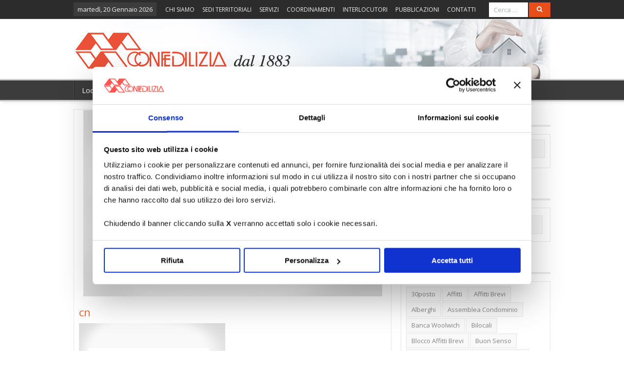

--- FILE ---
content_type: text/html; charset=UTF-8
request_url: https://www.confedilizia.it/da-confedilizia-notizie-aprile-2016/cn/
body_size: 25402
content:
<!DOCTYPE html>
<!--[if lt IE 7]>      <html class="no-js lt-ie9 lt-ie8 lt-ie7" lang="it-IT"> <![endif]-->
<!--[if IE 7]>         <html class="no-js lt-ie9 lt-ie8" lang="it-IT"> <![endif]-->
<!--[if IE 8]>         <html class="no-js lt-ie9" lang="it-IT"> <![endif]-->
<!--[if gt IE 8]><!--> <html class="no-js" lang="it-IT"> <!--<![endif]-->
    <head>

<script id="Cookiebot" src="https://consent.cookiebot.com/uc.js" data-cbid="1831f5eb-cbaf-492c-8e73-7989e298d24f" data-blockingmode="auto" type="text/javascript"></script>

        
	<meta charset="UTF-8" />
        <meta http-equiv="X-UA-Compatible" content="IE=EmulateIE10">
	<title>cn - Confedilizia</title>
	<link rel="profile" href="http://gmpg.org/xfn/11">
	<link rel="pingback" href="https://www.confedilizia.it/xmlrpc.php">



<meta name="viewport" content="width=device-width, initial-scale=1, maximum-scale=1">
<link rel="shortcut icon" href="https://www.confedilizia.it/wp-content/uploads/2016/03/favicon2.png" />
<link rel="apple-touch-icon" href="https://www.confedilizia.it/wp-content/uploads/2023/02/apple-_touch_icon.png" />

<link rel="pingback" href="https://www.confedilizia.it/xmlrpc.php" />
        <!--[if lt IE 9]>
	<script src="https://www.confedilizia.it/wp-content/themes/effectivenews/framework/helpers/js/html5.js"></script>
	<script src="https://www.confedilizia.it/wp-content/themes/effectivenews/framework/helpers/js/IE9.js"></script>
	<![endif]-->

        		<link href='http://fonts.googleapis.com/css?family=Open+Sans:700&subset=' rel='stylesheet' type='text/css'>	        <link href='http://fonts.googleapis.com/css?family=Open+Sans:700&subset=' rel='stylesheet' type='text/css'>	<script type="text/javascript" data-cookieconsent="ignore">
	window.dataLayer = window.dataLayer || [];

	function gtag() {
		dataLayer.push(arguments);
	}

	gtag("consent", "default", {
		ad_personalization: "denied",
		ad_storage: "denied",
		ad_user_data: "denied",
		analytics_storage: "denied",
		functionality_storage: "denied",
		personalization_storage: "denied",
		security_storage: "granted",
		wait_for_update: 500,
	});
	gtag("set", "ads_data_redaction", true);
	gtag("set", "url_passthrough", true);
</script>
<script type="text/javascript"
		id="Cookiebot"
		src="https://consent.cookiebot.com/uc.js"
		data-implementation="wp"
		data-cbid="1831f5eb-cbaf-492c-8e73-7989e298d24f"
							data-blockingmode="auto"
	></script>
<meta name='robots' content='index, follow, max-image-preview:large, max-snippet:-1, max-video-preview:-1' />
	<style>img:is([sizes="auto" i], [sizes^="auto," i]) { contain-intrinsic-size: 3000px 1500px }</style>
	
	<!-- This site is optimized with the Yoast SEO plugin v25.3 - https://yoast.com/wordpress/plugins/seo/ -->
	<link rel="canonical" href="https://www.confedilizia.it/da-confedilizia-notizie-aprile-2016/cn/" />
	<meta property="og:locale" content="it_IT" />
	<meta property="og:type" content="article" />
	<meta property="og:title" content="cn - Confedilizia" />
	<meta property="og:url" content="https://www.confedilizia.it/da-confedilizia-notizie-aprile-2016/cn/" />
	<meta property="og:site_name" content="Confedilizia" />
	<meta property="article:publisher" content="https://www.facebook.com/Confedilizia" />
	<meta property="og:image" content="https://www.confedilizia.it/da-confedilizia-notizie-aprile-2016/cn" />
	<meta property="og:image:width" content="613" />
	<meta property="og:image:height" content="382" />
	<meta property="og:image:type" content="image/jpeg" />
	<meta name="twitter:card" content="summary_large_image" />
	<meta name="twitter:site" content="@Confedilizia_" />
	<script type="application/ld+json" class="yoast-schema-graph">{"@context":"https://schema.org","@graph":[{"@type":"WebPage","@id":"https://www.confedilizia.it/da-confedilizia-notizie-aprile-2016/cn/","url":"https://www.confedilizia.it/da-confedilizia-notizie-aprile-2016/cn/","name":"cn - Confedilizia","isPartOf":{"@id":"https://www.confedilizia.it/#website"},"primaryImageOfPage":{"@id":"https://www.confedilizia.it/da-confedilizia-notizie-aprile-2016/cn/#primaryimage"},"image":{"@id":"https://www.confedilizia.it/da-confedilizia-notizie-aprile-2016/cn/#primaryimage"},"thumbnailUrl":"https://www.confedilizia.it/wp-content/uploads/2016/04/cn.jpg","datePublished":"2016-04-19T16:06:03+00:00","breadcrumb":{"@id":"https://www.confedilizia.it/da-confedilizia-notizie-aprile-2016/cn/#breadcrumb"},"inLanguage":"it-IT","potentialAction":[{"@type":"ReadAction","target":["https://www.confedilizia.it/da-confedilizia-notizie-aprile-2016/cn/"]}]},{"@type":"ImageObject","inLanguage":"it-IT","@id":"https://www.confedilizia.it/da-confedilizia-notizie-aprile-2016/cn/#primaryimage","url":"https://www.confedilizia.it/wp-content/uploads/2016/04/cn.jpg","contentUrl":"https://www.confedilizia.it/wp-content/uploads/2016/04/cn.jpg","width":613,"height":382},{"@type":"BreadcrumbList","@id":"https://www.confedilizia.it/da-confedilizia-notizie-aprile-2016/cn/#breadcrumb","itemListElement":[{"@type":"ListItem","position":1,"name":"Home","item":"https://www.confedilizia.it/"},{"@type":"ListItem","position":2,"name":"da Confedilizia notizie aprile 2016","item":"https://www.confedilizia.it/da-confedilizia-notizie-aprile-2016/"},{"@type":"ListItem","position":3,"name":"cn"}]},{"@type":"WebSite","@id":"https://www.confedilizia.it/#website","url":"https://www.confedilizia.it/","name":"Confedilizia","description":"L&#039;organizzazione storica del proprietario di casa. Dal 1883.","publisher":{"@id":"https://www.confedilizia.it/#organization"},"potentialAction":[{"@type":"SearchAction","target":{"@type":"EntryPoint","urlTemplate":"https://www.confedilizia.it/?s={search_term_string}"},"query-input":{"@type":"PropertyValueSpecification","valueRequired":true,"valueName":"search_term_string"}}],"inLanguage":"it-IT"},{"@type":"Organization","@id":"https://www.confedilizia.it/#organization","name":"Confedilizia è l'organizzazione storica dei proprietari di casa","url":"https://www.confedilizia.it/","logo":{"@type":"ImageObject","inLanguage":"it-IT","@id":"https://www.confedilizia.it/#/schema/logo/image/","url":"https://www.confedilizia.it/wp-content/uploads/2016/01/CNFE_logo.png","contentUrl":"https://www.confedilizia.it/wp-content/uploads/2016/01/CNFE_logo.png","width":709,"height":283,"caption":"Confedilizia è l'organizzazione storica dei proprietari di casa"},"image":{"@id":"https://www.confedilizia.it/#/schema/logo/image/"},"sameAs":["https://www.facebook.com/Confedilizia","https://x.com/Confedilizia_"]}]}</script>
	<!-- / Yoast SEO plugin. -->


<link rel='dns-prefetch' href='//fonts.googleapis.com' />
<link rel="alternate" type="application/rss+xml" title="Confedilizia &raquo; Feed" href="https://www.confedilizia.it/feed/" />
<link rel="alternate" type="application/rss+xml" title="Confedilizia &raquo; Feed dei commenti" href="https://www.confedilizia.it/comments/feed/" />
<script type="text/javascript">
/* <![CDATA[ */
window._wpemojiSettings = {"baseUrl":"https:\/\/s.w.org\/images\/core\/emoji\/15.1.0\/72x72\/","ext":".png","svgUrl":"https:\/\/s.w.org\/images\/core\/emoji\/15.1.0\/svg\/","svgExt":".svg","source":{"concatemoji":"https:\/\/www.confedilizia.it\/wp-includes\/js\/wp-emoji-release.min.js?ver=6.8.1"}};
/*! This file is auto-generated */
!function(i,n){var o,s,e;function c(e){try{var t={supportTests:e,timestamp:(new Date).valueOf()};sessionStorage.setItem(o,JSON.stringify(t))}catch(e){}}function p(e,t,n){e.clearRect(0,0,e.canvas.width,e.canvas.height),e.fillText(t,0,0);var t=new Uint32Array(e.getImageData(0,0,e.canvas.width,e.canvas.height).data),r=(e.clearRect(0,0,e.canvas.width,e.canvas.height),e.fillText(n,0,0),new Uint32Array(e.getImageData(0,0,e.canvas.width,e.canvas.height).data));return t.every(function(e,t){return e===r[t]})}function u(e,t,n){switch(t){case"flag":return n(e,"\ud83c\udff3\ufe0f\u200d\u26a7\ufe0f","\ud83c\udff3\ufe0f\u200b\u26a7\ufe0f")?!1:!n(e,"\ud83c\uddfa\ud83c\uddf3","\ud83c\uddfa\u200b\ud83c\uddf3")&&!n(e,"\ud83c\udff4\udb40\udc67\udb40\udc62\udb40\udc65\udb40\udc6e\udb40\udc67\udb40\udc7f","\ud83c\udff4\u200b\udb40\udc67\u200b\udb40\udc62\u200b\udb40\udc65\u200b\udb40\udc6e\u200b\udb40\udc67\u200b\udb40\udc7f");case"emoji":return!n(e,"\ud83d\udc26\u200d\ud83d\udd25","\ud83d\udc26\u200b\ud83d\udd25")}return!1}function f(e,t,n){var r="undefined"!=typeof WorkerGlobalScope&&self instanceof WorkerGlobalScope?new OffscreenCanvas(300,150):i.createElement("canvas"),a=r.getContext("2d",{willReadFrequently:!0}),o=(a.textBaseline="top",a.font="600 32px Arial",{});return e.forEach(function(e){o[e]=t(a,e,n)}),o}function t(e){var t=i.createElement("script");t.src=e,t.defer=!0,i.head.appendChild(t)}"undefined"!=typeof Promise&&(o="wpEmojiSettingsSupports",s=["flag","emoji"],n.supports={everything:!0,everythingExceptFlag:!0},e=new Promise(function(e){i.addEventListener("DOMContentLoaded",e,{once:!0})}),new Promise(function(t){var n=function(){try{var e=JSON.parse(sessionStorage.getItem(o));if("object"==typeof e&&"number"==typeof e.timestamp&&(new Date).valueOf()<e.timestamp+604800&&"object"==typeof e.supportTests)return e.supportTests}catch(e){}return null}();if(!n){if("undefined"!=typeof Worker&&"undefined"!=typeof OffscreenCanvas&&"undefined"!=typeof URL&&URL.createObjectURL&&"undefined"!=typeof Blob)try{var e="postMessage("+f.toString()+"("+[JSON.stringify(s),u.toString(),p.toString()].join(",")+"));",r=new Blob([e],{type:"text/javascript"}),a=new Worker(URL.createObjectURL(r),{name:"wpTestEmojiSupports"});return void(a.onmessage=function(e){c(n=e.data),a.terminate(),t(n)})}catch(e){}c(n=f(s,u,p))}t(n)}).then(function(e){for(var t in e)n.supports[t]=e[t],n.supports.everything=n.supports.everything&&n.supports[t],"flag"!==t&&(n.supports.everythingExceptFlag=n.supports.everythingExceptFlag&&n.supports[t]);n.supports.everythingExceptFlag=n.supports.everythingExceptFlag&&!n.supports.flag,n.DOMReady=!1,n.readyCallback=function(){n.DOMReady=!0}}).then(function(){return e}).then(function(){var e;n.supports.everything||(n.readyCallback(),(e=n.source||{}).concatemoji?t(e.concatemoji):e.wpemoji&&e.twemoji&&(t(e.twemoji),t(e.wpemoji)))}))}((window,document),window._wpemojiSettings);
/* ]]> */
</script>
<link rel='stylesheet' id='jqueri_ui-css' href='https://www.confedilizia.it/wp-content/plugins/player/js/jquery-ui.css?ver=6.8.1' type='text/css' media='all' />
<style id='wp-emoji-styles-inline-css' type='text/css'>

	img.wp-smiley, img.emoji {
		display: inline !important;
		border: none !important;
		box-shadow: none !important;
		height: 1em !important;
		width: 1em !important;
		margin: 0 0.07em !important;
		vertical-align: -0.1em !important;
		background: none !important;
		padding: 0 !important;
	}
</style>
<link rel='stylesheet' id='wp-block-library-css' href='https://www.confedilizia.it/wp-includes/css/dist/block-library/style.min.css?ver=6.8.1' type='text/css' media='all' />
<style id='classic-theme-styles-inline-css' type='text/css'>
/*! This file is auto-generated */
.wp-block-button__link{color:#fff;background-color:#32373c;border-radius:9999px;box-shadow:none;text-decoration:none;padding:calc(.667em + 2px) calc(1.333em + 2px);font-size:1.125em}.wp-block-file__button{background:#32373c;color:#fff;text-decoration:none}
</style>
<style id='global-styles-inline-css' type='text/css'>
:root{--wp--preset--aspect-ratio--square: 1;--wp--preset--aspect-ratio--4-3: 4/3;--wp--preset--aspect-ratio--3-4: 3/4;--wp--preset--aspect-ratio--3-2: 3/2;--wp--preset--aspect-ratio--2-3: 2/3;--wp--preset--aspect-ratio--16-9: 16/9;--wp--preset--aspect-ratio--9-16: 9/16;--wp--preset--color--black: #000000;--wp--preset--color--cyan-bluish-gray: #abb8c3;--wp--preset--color--white: #ffffff;--wp--preset--color--pale-pink: #f78da7;--wp--preset--color--vivid-red: #cf2e2e;--wp--preset--color--luminous-vivid-orange: #ff6900;--wp--preset--color--luminous-vivid-amber: #fcb900;--wp--preset--color--light-green-cyan: #7bdcb5;--wp--preset--color--vivid-green-cyan: #00d084;--wp--preset--color--pale-cyan-blue: #8ed1fc;--wp--preset--color--vivid-cyan-blue: #0693e3;--wp--preset--color--vivid-purple: #9b51e0;--wp--preset--gradient--vivid-cyan-blue-to-vivid-purple: linear-gradient(135deg,rgba(6,147,227,1) 0%,rgb(155,81,224) 100%);--wp--preset--gradient--light-green-cyan-to-vivid-green-cyan: linear-gradient(135deg,rgb(122,220,180) 0%,rgb(0,208,130) 100%);--wp--preset--gradient--luminous-vivid-amber-to-luminous-vivid-orange: linear-gradient(135deg,rgba(252,185,0,1) 0%,rgba(255,105,0,1) 100%);--wp--preset--gradient--luminous-vivid-orange-to-vivid-red: linear-gradient(135deg,rgba(255,105,0,1) 0%,rgb(207,46,46) 100%);--wp--preset--gradient--very-light-gray-to-cyan-bluish-gray: linear-gradient(135deg,rgb(238,238,238) 0%,rgb(169,184,195) 100%);--wp--preset--gradient--cool-to-warm-spectrum: linear-gradient(135deg,rgb(74,234,220) 0%,rgb(151,120,209) 20%,rgb(207,42,186) 40%,rgb(238,44,130) 60%,rgb(251,105,98) 80%,rgb(254,248,76) 100%);--wp--preset--gradient--blush-light-purple: linear-gradient(135deg,rgb(255,206,236) 0%,rgb(152,150,240) 100%);--wp--preset--gradient--blush-bordeaux: linear-gradient(135deg,rgb(254,205,165) 0%,rgb(254,45,45) 50%,rgb(107,0,62) 100%);--wp--preset--gradient--luminous-dusk: linear-gradient(135deg,rgb(255,203,112) 0%,rgb(199,81,192) 50%,rgb(65,88,208) 100%);--wp--preset--gradient--pale-ocean: linear-gradient(135deg,rgb(255,245,203) 0%,rgb(182,227,212) 50%,rgb(51,167,181) 100%);--wp--preset--gradient--electric-grass: linear-gradient(135deg,rgb(202,248,128) 0%,rgb(113,206,126) 100%);--wp--preset--gradient--midnight: linear-gradient(135deg,rgb(2,3,129) 0%,rgb(40,116,252) 100%);--wp--preset--font-size--small: 13px;--wp--preset--font-size--medium: 20px;--wp--preset--font-size--large: 36px;--wp--preset--font-size--x-large: 42px;--wp--preset--spacing--20: 0.44rem;--wp--preset--spacing--30: 0.67rem;--wp--preset--spacing--40: 1rem;--wp--preset--spacing--50: 1.5rem;--wp--preset--spacing--60: 2.25rem;--wp--preset--spacing--70: 3.38rem;--wp--preset--spacing--80: 5.06rem;--wp--preset--shadow--natural: 6px 6px 9px rgba(0, 0, 0, 0.2);--wp--preset--shadow--deep: 12px 12px 50px rgba(0, 0, 0, 0.4);--wp--preset--shadow--sharp: 6px 6px 0px rgba(0, 0, 0, 0.2);--wp--preset--shadow--outlined: 6px 6px 0px -3px rgba(255, 255, 255, 1), 6px 6px rgba(0, 0, 0, 1);--wp--preset--shadow--crisp: 6px 6px 0px rgba(0, 0, 0, 1);}:where(.is-layout-flex){gap: 0.5em;}:where(.is-layout-grid){gap: 0.5em;}body .is-layout-flex{display: flex;}.is-layout-flex{flex-wrap: wrap;align-items: center;}.is-layout-flex > :is(*, div){margin: 0;}body .is-layout-grid{display: grid;}.is-layout-grid > :is(*, div){margin: 0;}:where(.wp-block-columns.is-layout-flex){gap: 2em;}:where(.wp-block-columns.is-layout-grid){gap: 2em;}:where(.wp-block-post-template.is-layout-flex){gap: 1.25em;}:where(.wp-block-post-template.is-layout-grid){gap: 1.25em;}.has-black-color{color: var(--wp--preset--color--black) !important;}.has-cyan-bluish-gray-color{color: var(--wp--preset--color--cyan-bluish-gray) !important;}.has-white-color{color: var(--wp--preset--color--white) !important;}.has-pale-pink-color{color: var(--wp--preset--color--pale-pink) !important;}.has-vivid-red-color{color: var(--wp--preset--color--vivid-red) !important;}.has-luminous-vivid-orange-color{color: var(--wp--preset--color--luminous-vivid-orange) !important;}.has-luminous-vivid-amber-color{color: var(--wp--preset--color--luminous-vivid-amber) !important;}.has-light-green-cyan-color{color: var(--wp--preset--color--light-green-cyan) !important;}.has-vivid-green-cyan-color{color: var(--wp--preset--color--vivid-green-cyan) !important;}.has-pale-cyan-blue-color{color: var(--wp--preset--color--pale-cyan-blue) !important;}.has-vivid-cyan-blue-color{color: var(--wp--preset--color--vivid-cyan-blue) !important;}.has-vivid-purple-color{color: var(--wp--preset--color--vivid-purple) !important;}.has-black-background-color{background-color: var(--wp--preset--color--black) !important;}.has-cyan-bluish-gray-background-color{background-color: var(--wp--preset--color--cyan-bluish-gray) !important;}.has-white-background-color{background-color: var(--wp--preset--color--white) !important;}.has-pale-pink-background-color{background-color: var(--wp--preset--color--pale-pink) !important;}.has-vivid-red-background-color{background-color: var(--wp--preset--color--vivid-red) !important;}.has-luminous-vivid-orange-background-color{background-color: var(--wp--preset--color--luminous-vivid-orange) !important;}.has-luminous-vivid-amber-background-color{background-color: var(--wp--preset--color--luminous-vivid-amber) !important;}.has-light-green-cyan-background-color{background-color: var(--wp--preset--color--light-green-cyan) !important;}.has-vivid-green-cyan-background-color{background-color: var(--wp--preset--color--vivid-green-cyan) !important;}.has-pale-cyan-blue-background-color{background-color: var(--wp--preset--color--pale-cyan-blue) !important;}.has-vivid-cyan-blue-background-color{background-color: var(--wp--preset--color--vivid-cyan-blue) !important;}.has-vivid-purple-background-color{background-color: var(--wp--preset--color--vivid-purple) !important;}.has-black-border-color{border-color: var(--wp--preset--color--black) !important;}.has-cyan-bluish-gray-border-color{border-color: var(--wp--preset--color--cyan-bluish-gray) !important;}.has-white-border-color{border-color: var(--wp--preset--color--white) !important;}.has-pale-pink-border-color{border-color: var(--wp--preset--color--pale-pink) !important;}.has-vivid-red-border-color{border-color: var(--wp--preset--color--vivid-red) !important;}.has-luminous-vivid-orange-border-color{border-color: var(--wp--preset--color--luminous-vivid-orange) !important;}.has-luminous-vivid-amber-border-color{border-color: var(--wp--preset--color--luminous-vivid-amber) !important;}.has-light-green-cyan-border-color{border-color: var(--wp--preset--color--light-green-cyan) !important;}.has-vivid-green-cyan-border-color{border-color: var(--wp--preset--color--vivid-green-cyan) !important;}.has-pale-cyan-blue-border-color{border-color: var(--wp--preset--color--pale-cyan-blue) !important;}.has-vivid-cyan-blue-border-color{border-color: var(--wp--preset--color--vivid-cyan-blue) !important;}.has-vivid-purple-border-color{border-color: var(--wp--preset--color--vivid-purple) !important;}.has-vivid-cyan-blue-to-vivid-purple-gradient-background{background: var(--wp--preset--gradient--vivid-cyan-blue-to-vivid-purple) !important;}.has-light-green-cyan-to-vivid-green-cyan-gradient-background{background: var(--wp--preset--gradient--light-green-cyan-to-vivid-green-cyan) !important;}.has-luminous-vivid-amber-to-luminous-vivid-orange-gradient-background{background: var(--wp--preset--gradient--luminous-vivid-amber-to-luminous-vivid-orange) !important;}.has-luminous-vivid-orange-to-vivid-red-gradient-background{background: var(--wp--preset--gradient--luminous-vivid-orange-to-vivid-red) !important;}.has-very-light-gray-to-cyan-bluish-gray-gradient-background{background: var(--wp--preset--gradient--very-light-gray-to-cyan-bluish-gray) !important;}.has-cool-to-warm-spectrum-gradient-background{background: var(--wp--preset--gradient--cool-to-warm-spectrum) !important;}.has-blush-light-purple-gradient-background{background: var(--wp--preset--gradient--blush-light-purple) !important;}.has-blush-bordeaux-gradient-background{background: var(--wp--preset--gradient--blush-bordeaux) !important;}.has-luminous-dusk-gradient-background{background: var(--wp--preset--gradient--luminous-dusk) !important;}.has-pale-ocean-gradient-background{background: var(--wp--preset--gradient--pale-ocean) !important;}.has-electric-grass-gradient-background{background: var(--wp--preset--gradient--electric-grass) !important;}.has-midnight-gradient-background{background: var(--wp--preset--gradient--midnight) !important;}.has-small-font-size{font-size: var(--wp--preset--font-size--small) !important;}.has-medium-font-size{font-size: var(--wp--preset--font-size--medium) !important;}.has-large-font-size{font-size: var(--wp--preset--font-size--large) !important;}.has-x-large-font-size{font-size: var(--wp--preset--font-size--x-large) !important;}
:where(.wp-block-post-template.is-layout-flex){gap: 1.25em;}:where(.wp-block-post-template.is-layout-grid){gap: 1.25em;}
:where(.wp-block-columns.is-layout-flex){gap: 2em;}:where(.wp-block-columns.is-layout-grid){gap: 2em;}
:root :where(.wp-block-pullquote){font-size: 1.5em;line-height: 1.6;}
</style>
<link rel='stylesheet' id='interactive_map_builder-meisterbox-styles-css' href='https://www.confedilizia.it/wp-content/plugins/InteractiveMapBuilder/css/meisterbox.css?ver=2.0' type='text/css' media='all' />
<link rel='stylesheet' id='plyr-css-css' href='https://www.confedilizia.it/wp-content/plugins/easy-video-player/lib/plyr.css?ver=6.8.1' type='text/css' media='all' />
<link rel='stylesheet' id='page-list-style-css' href='https://www.confedilizia.it/wp-content/plugins/page-list/css/page-list.css?ver=5.7' type='text/css' media='all' />
<link rel='stylesheet' id='chld_thm_cfg_parent-css' href='https://www.confedilizia.it/wp-content/themes/effectivenews/style.css?ver=6.8.1' type='text/css' media='all' />
<link rel='stylesheet' id='plugins-css' href='https://www.confedilizia.it/wp-content/themes/effectivenews/css/plugins.css?ver=6.8.1' type='text/css' media='all' />
<link rel='stylesheet' id='main-css' href='https://www.confedilizia.it/wp-content/themes/effectivenews/css/main.css?ver=6.8.1' type='text/css' media='all' />
<link rel='stylesheet' id='responsive-css' href='https://www.confedilizia.it/wp-content/themes/effectivenews/css/media.css?ver=6.8.1' type='text/css' media='all' />
<link rel='stylesheet' id='style-css' href='https://www.confedilizia.it/wp-content/themes/effectivenews-child/style.css?ver=1.0.1450376882' type='text/css' media='all' />
<link rel='stylesheet' id='dashicons-css' href='https://www.confedilizia.it/wp-includes/css/dashicons.min.css?ver=6.8.1' type='text/css' media='all' />
<link rel='stylesheet' id='wp-members-css' href='https://www.confedilizia.it/wp-content/plugins/wp-members/assets/css/forms/generic-no-float.min.css?ver=3.5.4' type='text/css' media='all' />
<link rel='stylesheet' id='heateor_sss_frontend_css-css' href='https://www.confedilizia.it/wp-content/plugins/sassy-social-share/public/css/sassy-social-share-public.css?ver=3.3.76' type='text/css' media='all' />
<style id='heateor_sss_frontend_css-inline-css' type='text/css'>
.heateor_sss_button_instagram span.heateor_sss_svg,a.heateor_sss_instagram span.heateor_sss_svg{background:radial-gradient(circle at 30% 107%,#fdf497 0,#fdf497 5%,#fd5949 45%,#d6249f 60%,#285aeb 90%)}.heateor_sss_horizontal_sharing .heateor_sss_svg,.heateor_sss_standard_follow_icons_container .heateor_sss_svg{color:#fff;border-width:0px;border-style:solid;border-color:transparent}.heateor_sss_horizontal_sharing .heateorSssTCBackground{color:#666}.heateor_sss_horizontal_sharing span.heateor_sss_svg:hover,.heateor_sss_standard_follow_icons_container span.heateor_sss_svg:hover{border-color:transparent;}.heateor_sss_vertical_sharing span.heateor_sss_svg,.heateor_sss_floating_follow_icons_container span.heateor_sss_svg{color:#fff;border-width:0px;border-style:solid;border-color:transparent;}.heateor_sss_vertical_sharing .heateorSssTCBackground{color:#666;}.heateor_sss_vertical_sharing span.heateor_sss_svg:hover,.heateor_sss_floating_follow_icons_container span.heateor_sss_svg:hover{border-color:transparent;}@media screen and (max-width:783px) {.heateor_sss_vertical_sharing{display:none!important}}div.heateor_sss_mobile_footer{display:none;}@media screen and (max-width:783px){div.heateor_sss_bottom_sharing .heateorSssTCBackground{background-color:white}div.heateor_sss_bottom_sharing{width:100%!important;left:0!important;}div.heateor_sss_bottom_sharing a{width:25% !important;}div.heateor_sss_bottom_sharing .heateor_sss_svg{width: 100% !important;}div.heateor_sss_bottom_sharing div.heateorSssTotalShareCount{font-size:1em!important;line-height:33.6px!important}div.heateor_sss_bottom_sharing div.heateorSssTotalShareText{font-size:.7em!important;line-height:0px!important}div.heateor_sss_mobile_footer{display:block;height:48px;}.heateor_sss_bottom_sharing{padding:0!important;display:block!important;width:auto!important;bottom:-2px!important;top: auto!important;}.heateor_sss_bottom_sharing .heateor_sss_square_count{line-height:inherit;}.heateor_sss_bottom_sharing .heateorSssSharingArrow{display:none;}.heateor_sss_bottom_sharing .heateorSssTCBackground{margin-right:1.1em!important}}div.heateorSssSharingArrow{display:none}
</style>
<link rel='stylesheet' id='tablepress-default-css' href='https://www.confedilizia.it/wp-content/plugins/tablepress/css/build/default.css?ver=3.1.3' type='text/css' media='all' />
<link rel='stylesheet' id='popup-maker-site-css' href='https://www.confedilizia.it/wp-content/plugins/popup-maker/assets/css/pum-site.min.css?ver=1.20.5' type='text/css' media='all' />
<style id='popup-maker-site-inline-css' type='text/css'>
/* Popup Google Fonts */
@import url('//fonts.googleapis.com/css?family=Montserrat:100');

/* Popup Theme 197542: Light Box */
.pum-theme-197542, .pum-theme-lightbox { background-color: rgba( 0, 0, 0, 0.60 ) } 
.pum-theme-197542 .pum-container, .pum-theme-lightbox .pum-container { padding: 18px; border-radius: 3px; border: 8px solid #000000; box-shadow: 0px 0px 30px 0px rgba( 2, 2, 2, 1.00 ); background-color: rgba( 255, 255, 255, 1.00 ) } 
.pum-theme-197542 .pum-title, .pum-theme-lightbox .pum-title { color: #000000; text-align: left; text-shadow: 0px 0px 0px rgba( 2, 2, 2, 0.23 ); font-family: inherit; font-weight: 100; font-size: 32px; line-height: 36px } 
.pum-theme-197542 .pum-content, .pum-theme-lightbox .pum-content { color: #000000; font-family: inherit; font-weight: 100 } 
.pum-theme-197542 .pum-content + .pum-close, .pum-theme-lightbox .pum-content + .pum-close { position: absolute; height: 26px; width: 26px; left: auto; right: -13px; bottom: auto; top: -13px; padding: 0px; color: #ffffff; font-family: Arial; font-weight: 100; font-size: 24px; line-height: 24px; border: 2px solid #ffffff; border-radius: 26px; box-shadow: 0px 0px 15px 1px rgba( 2, 2, 2, 0.75 ); text-shadow: 0px 0px 0px rgba( 0, 0, 0, 0.23 ); background-color: rgba( 0, 0, 0, 1.00 ) } 

/* Popup Theme 197543: Enterprise Blue */
.pum-theme-197543, .pum-theme-enterprise-blue { background-color: rgba( 0, 0, 0, 0.70 ) } 
.pum-theme-197543 .pum-container, .pum-theme-enterprise-blue .pum-container { padding: 28px; border-radius: 5px; border: 1px none #000000; box-shadow: 0px 10px 25px 4px rgba( 2, 2, 2, 0.50 ); background-color: rgba( 255, 255, 255, 1.00 ) } 
.pum-theme-197543 .pum-title, .pum-theme-enterprise-blue .pum-title { color: #315b7c; text-align: left; text-shadow: 0px 0px 0px rgba( 2, 2, 2, 0.23 ); font-family: inherit; font-weight: 100; font-size: 34px; line-height: 36px } 
.pum-theme-197543 .pum-content, .pum-theme-enterprise-blue .pum-content { color: #2d2d2d; font-family: inherit; font-weight: 100 } 
.pum-theme-197543 .pum-content + .pum-close, .pum-theme-enterprise-blue .pum-content + .pum-close { position: absolute; height: 28px; width: 28px; left: auto; right: 8px; bottom: auto; top: 8px; padding: 4px; color: #ffffff; font-family: Times New Roman; font-weight: 100; font-size: 20px; line-height: 20px; border: 1px none #ffffff; border-radius: 42px; box-shadow: 0px 0px 0px 0px rgba( 2, 2, 2, 0.23 ); text-shadow: 0px 0px 0px rgba( 0, 0, 0, 0.23 ); background-color: rgba( 49, 91, 124, 1.00 ) } 

/* Popup Theme 197544: Hello Box */
.pum-theme-197544, .pum-theme-hello-box { background-color: rgba( 0, 0, 0, 0.75 ) } 
.pum-theme-197544 .pum-container, .pum-theme-hello-box .pum-container { padding: 30px; border-radius: 80px; border: 14px solid #81d742; box-shadow: 0px 0px 0px 0px rgba( 2, 2, 2, 0.00 ); background-color: rgba( 255, 255, 255, 1.00 ) } 
.pum-theme-197544 .pum-title, .pum-theme-hello-box .pum-title { color: #2d2d2d; text-align: left; text-shadow: 0px 0px 0px rgba( 2, 2, 2, 0.23 ); font-family: Montserrat; font-weight: 100; font-size: 32px; line-height: 36px } 
.pum-theme-197544 .pum-content, .pum-theme-hello-box .pum-content { color: #2d2d2d; font-family: inherit; font-weight: 100 } 
.pum-theme-197544 .pum-content + .pum-close, .pum-theme-hello-box .pum-content + .pum-close { position: absolute; height: auto; width: auto; left: auto; right: -30px; bottom: auto; top: -30px; padding: 0px; color: #2d2d2d; font-family: Times New Roman; font-weight: 100; font-size: 32px; line-height: 28px; border: 1px none #ffffff; border-radius: 28px; box-shadow: 0px 0px 0px 0px rgba( 2, 2, 2, 0.23 ); text-shadow: 0px 0px 0px rgba( 0, 0, 0, 0.23 ); background-color: rgba( 255, 255, 255, 1.00 ) } 

/* Popup Theme 197545: Cutting Edge */
.pum-theme-197545, .pum-theme-cutting-edge { background-color: rgba( 0, 0, 0, 0.50 ) } 
.pum-theme-197545 .pum-container, .pum-theme-cutting-edge .pum-container { padding: 18px; border-radius: 0px; border: 1px none #000000; box-shadow: 0px 10px 25px 0px rgba( 2, 2, 2, 0.50 ); background-color: rgba( 30, 115, 190, 1.00 ) } 
.pum-theme-197545 .pum-title, .pum-theme-cutting-edge .pum-title { color: #ffffff; text-align: left; text-shadow: 0px 0px 0px rgba( 2, 2, 2, 0.23 ); font-family: Sans-Serif; font-weight: 100; font-size: 26px; line-height: 28px } 
.pum-theme-197545 .pum-content, .pum-theme-cutting-edge .pum-content { color: #ffffff; font-family: inherit; font-weight: 100 } 
.pum-theme-197545 .pum-content + .pum-close, .pum-theme-cutting-edge .pum-content + .pum-close { position: absolute; height: 24px; width: 24px; left: auto; right: 0px; bottom: auto; top: 0px; padding: 0px; color: #1e73be; font-family: Times New Roman; font-weight: 100; font-size: 32px; line-height: 24px; border: 1px none #ffffff; border-radius: 0px; box-shadow: -1px 1px 1px 0px rgba( 2, 2, 2, 0.10 ); text-shadow: -1px 1px 1px rgba( 0, 0, 0, 0.10 ); background-color: rgba( 238, 238, 34, 1.00 ) } 

/* Popup Theme 197546: Framed Border */
.pum-theme-197546, .pum-theme-framed-border { background-color: rgba( 255, 255, 255, 0.50 ) } 
.pum-theme-197546 .pum-container, .pum-theme-framed-border .pum-container { padding: 18px; border-radius: 0px; border: 20px outset #dd3333; box-shadow: 1px 1px 3px 0px rgba( 2, 2, 2, 0.97 ) inset; background-color: rgba( 255, 251, 239, 1.00 ) } 
.pum-theme-197546 .pum-title, .pum-theme-framed-border .pum-title { color: #000000; text-align: left; text-shadow: 0px 0px 0px rgba( 2, 2, 2, 0.23 ); font-family: inherit; font-weight: 100; font-size: 32px; line-height: 36px } 
.pum-theme-197546 .pum-content, .pum-theme-framed-border .pum-content { color: #2d2d2d; font-family: inherit; font-weight: 100 } 
.pum-theme-197546 .pum-content + .pum-close, .pum-theme-framed-border .pum-content + .pum-close { position: absolute; height: 20px; width: 20px; left: auto; right: -20px; bottom: auto; top: -20px; padding: 0px; color: #ffffff; font-family: Tahoma; font-weight: 700; font-size: 16px; line-height: 18px; border: 1px none #ffffff; border-radius: 0px; box-shadow: 0px 0px 0px 0px rgba( 2, 2, 2, 0.23 ); text-shadow: 0px 0px 0px rgba( 0, 0, 0, 0.23 ); background-color: rgba( 0, 0, 0, 0.55 ) } 

/* Popup Theme 197547: Floating Bar - Soft Blue */
.pum-theme-197547, .pum-theme-floating-bar { background-color: rgba( 255, 255, 255, 0.00 ) } 
.pum-theme-197547 .pum-container, .pum-theme-floating-bar .pum-container { padding: 8px; border-radius: 0px; border: 1px none #000000; box-shadow: 1px 1px 3px 0px rgba( 2, 2, 2, 0.23 ); background-color: rgba( 238, 246, 252, 1.00 ) } 
.pum-theme-197547 .pum-title, .pum-theme-floating-bar .pum-title { color: #505050; text-align: left; text-shadow: 0px 0px 0px rgba( 2, 2, 2, 0.23 ); font-family: inherit; font-weight: 400; font-size: 32px; line-height: 36px } 
.pum-theme-197547 .pum-content, .pum-theme-floating-bar .pum-content { color: #505050; font-family: inherit; font-weight: 400 } 
.pum-theme-197547 .pum-content + .pum-close, .pum-theme-floating-bar .pum-content + .pum-close { position: absolute; height: 18px; width: 18px; left: auto; right: 5px; bottom: auto; top: 50%; padding: 0px; color: #505050; font-family: Sans-Serif; font-weight: 700; font-size: 15px; line-height: 18px; border: 1px solid #505050; border-radius: 15px; box-shadow: 0px 0px 0px 0px rgba( 2, 2, 2, 0.00 ); text-shadow: 0px 0px 0px rgba( 0, 0, 0, 0.00 ); background-color: rgba( 255, 255, 255, 0.00 ); transform: translate(0, -50%) } 

/* Popup Theme 197548: Content Only - For use with page builders or block editor */
.pum-theme-197548, .pum-theme-content-only { background-color: rgba( 0, 0, 0, 0.70 ) } 
.pum-theme-197548 .pum-container, .pum-theme-content-only .pum-container { padding: 0px; border-radius: 0px; border: 1px none #000000; box-shadow: 0px 0px 0px 0px rgba( 2, 2, 2, 0.00 ) } 
.pum-theme-197548 .pum-title, .pum-theme-content-only .pum-title { color: #000000; text-align: left; text-shadow: 0px 0px 0px rgba( 2, 2, 2, 0.23 ); font-family: inherit; font-weight: 400; font-size: 32px; line-height: 36px } 
.pum-theme-197548 .pum-content, .pum-theme-content-only .pum-content { color: #8c8c8c; font-family: inherit; font-weight: 400 } 
.pum-theme-197548 .pum-content + .pum-close, .pum-theme-content-only .pum-content + .pum-close { position: absolute; height: 18px; width: 18px; left: auto; right: 7px; bottom: auto; top: 7px; padding: 0px; color: #000000; font-family: inherit; font-weight: 700; font-size: 20px; line-height: 20px; border: 1px none #ffffff; border-radius: 15px; box-shadow: 0px 0px 0px 0px rgba( 2, 2, 2, 0.00 ); text-shadow: 0px 0px 0px rgba( 0, 0, 0, 0.00 ); background-color: rgba( 255, 255, 255, 0.00 ) } 

/* Popup Theme 197541: Default Theme */
.pum-theme-197541, .pum-theme-default-theme { background-color: rgba( 255, 255, 255, 1.00 ) } 
.pum-theme-197541 .pum-container, .pum-theme-default-theme .pum-container { padding: 18px; border-radius: 0px; border: 1px none #000000; box-shadow: 1px 1px 3px 0px rgba( 2, 2, 2, 0.23 ); background-color: rgba( 249, 249, 249, 1.00 ) } 
.pum-theme-197541 .pum-title, .pum-theme-default-theme .pum-title { color: #000000; text-align: left; text-shadow: 0px 0px 0px rgba( 2, 2, 2, 0.23 ); font-family: inherit; font-weight: 400; font-size: 32px; font-style: normal; line-height: 36px } 
.pum-theme-197541 .pum-content, .pum-theme-default-theme .pum-content { color: #8c8c8c; font-family: inherit; font-weight: 400; font-style: inherit } 
.pum-theme-197541 .pum-content + .pum-close, .pum-theme-default-theme .pum-content + .pum-close { position: absolute; height: auto; width: auto; left: auto; right: 0px; bottom: auto; top: 0px; padding: 8px; color: #ffffff; font-family: inherit; font-weight: 400; font-size: 12px; font-style: inherit; line-height: 36px; border: 1px none #ffffff; border-radius: 0px; box-shadow: 1px 1px 3px 0px rgba( 2, 2, 2, 0.23 ); text-shadow: 0px 0px 0px rgba( 0, 0, 0, 0.23 ); background-color: rgba( 0, 183, 205, 1.00 ) } 

#pum-197673 {z-index: 1999999999}
#pum-197549 {z-index: 1999999999}

</style>
<link rel='stylesheet' id='redux-google-fonts-css' href='https://fonts.googleapis.com/css?family=Open+Sans%3A300%2C400%2C600%2C700%2C800%2C300italic%2C400italic%2C600italic%2C700italic%2C800italic&#038;ver=1736264903' type='text/css' media='all' />
<script type="text/javascript" src="https://www.confedilizia.it/wp-includes/js/jquery/jquery.min.js?ver=3.7.1" id="jquery-core-js"></script>
<script type="text/javascript" src="https://www.confedilizia.it/wp-includes/js/jquery/jquery-migrate.min.js?ver=3.4.1" id="jquery-migrate-js"></script>
<script type="text/javascript" src="https://www.confedilizia.it/wp-content/plugins/player/js/jquery-ui.min.js?ver=6.8.1" id="jquery-ui-js"></script>
<script type="text/javascript" src="https://www.confedilizia.it/wp-content/plugins/player/js/jquery.transit.js?ver=6.8.1" id="transit-js"></script>
<script type="text/javascript" src="https://www.confedilizia.it/wp-content/plugins/player/js/flash_detect.js?ver=6.8.1" id="flsh_detect-js"></script>
<script type="text/javascript" async src="https://www.confedilizia.it/wp-content/plugins/burst-statistics/helpers/timeme/timeme.min.js?ver=1749557808" id="burst-timeme-js"></script>
<script type="text/javascript" id="plyr-js-js-extra">
/* <![CDATA[ */
var easy_video_player = {"plyr_iconUrl":"https:\/\/www.confedilizia.it\/wp-content\/plugins\/easy-video-player\/lib\/plyr.svg","plyr_blankVideo":"https:\/\/www.confedilizia.it\/wp-content\/plugins\/easy-video-player\/lib\/blank.mp4"};
/* ]]> */
</script>
<script type="text/javascript" src="https://www.confedilizia.it/wp-content/plugins/easy-video-player/lib/plyr.js?ver=6.8.1" id="plyr-js-js"></script>
<script></script><link rel="https://api.w.org/" href="https://www.confedilizia.it/wp-json/" /><link rel="alternate" title="JSON" type="application/json" href="https://www.confedilizia.it/wp-json/wp/v2/media/4342" /><link rel="EditURI" type="application/rsd+xml" title="RSD" href="https://www.confedilizia.it/xmlrpc.php?rsd" />
<meta name="generator" content="WordPress 6.8.1" />
<link rel='shortlink' href='https://www.confedilizia.it/?p=4342' />
<link rel="alternate" title="oEmbed (JSON)" type="application/json+oembed" href="https://www.confedilizia.it/wp-json/oembed/1.0/embed?url=https%3A%2F%2Fwww.confedilizia.it%2Fda-confedilizia-notizie-aprile-2016%2Fcn%2F" />
<link rel="alternate" title="oEmbed (XML)" type="text/xml+oembed" href="https://www.confedilizia.it/wp-json/oembed/1.0/embed?url=https%3A%2F%2Fwww.confedilizia.it%2Fda-confedilizia-notizie-aprile-2016%2Fcn%2F&#038;format=xml" />
<meta name="generator" content="Powered by WPBakery Page Builder - drag and drop page builder for WordPress."/>
<link rel="icon" href="https://www.confedilizia.it/wp-content/uploads/2016/03/favicon2-140x140.png" sizes="32x32" />
<link rel="icon" href="https://www.confedilizia.it/wp-content/uploads/2016/03/favicon2.png" sizes="192x192" />
<link rel="apple-touch-icon" href="https://www.confedilizia.it/wp-content/uploads/2016/03/favicon2.png" />
<meta name="msapplication-TileImage" content="https://www.confedilizia.it/wp-content/uploads/2016/03/favicon2.png" />
<style type="text/css" title="dynamic-css" class="options-output">.mom_main_font, .topbar, #navigation .main-menu, .breaking-news, .breaking-news .bn-title, .feature-slider li .slide-caption h2, .news-box .nb-header .nb-title, a.show-more, .widget .widget-title, .widget .mom-socials-counter ul li, .main_tabs .tabs a, .mom-login-widget, .mom-login-widget input,  .mom-newsletter h4, .mom-newsletter input, .mpsw-slider .slide-caption, .tagcloud a,
button,input,select,textarea, .weather-widget, .weather-widget h3, .search-wrap .search-results-title, .show_all_results, .mom-social-share .ss-icon span.count, .mom-timeline, .mom-reveiw-system .review-header h2, .mom-reveiw-system .review-summary h3, .mom-reveiw-system .user-rate h3, .mom-reveiw-system  .review-summary .review-score, .mom-reveiw-system .mom-bar, .mom-reveiw-system .review-footer, .mom-reveiw-system .stars-cr .cr, .mom-reveiw-system .review-circles .review-circle, .p-single .post-tags, .np-posts ul li .details .link, h2.single-title, .page-title, label, .portfolio-filter li, .pagination 
.main-title h1, .main-title h2, .main-title h3, .main-title h4, .main-title h5, .main-title h6, .mom-ad-empty, .user-star-rate .yr, .comment-wrap .commentnumber, .copyrights-area, .news-box .nb-footer a,
#bbpress-forums li.bbp-header, .bbp-forum-title, div.bbp-template-notice, div.indicator-hint, #bbpress-forums fieldset.bbp-form legend, .bbp-s-title, #bbpress-forums .bbp-admin-links a, #bbpress-forums #bbp-user-wrapper h2.entry-title,
.mom_breadcrumb, .single-author-box .articles-count, .not-found-wrap, .not-found-wrap h1, .gallery-post-slider.feature-slider li .slide-caption.fs-caption-alt p, .chat-author,
.accordion .acc_title, .acch_numbers, .logo span, .device-menu-holder, #navigation .device-menu, .widget li .cat_num, .wp-caption-text, .mom_quote, div.progress_bar span, .widget_display_stats dl,
#navigation .nav-button.nav-cart span,
.mom-main-font, .widget_display_stats, #buddypress div.item-list-tabs ul, #buddypress button, #buddypress a.button, #buddypress input[type=submit],#buddypress input[type=button], #buddypress input[type=reset], #buddypress ul.button-nav li a,#buddypress div.generic-button a,#buddypress .comment-reply-link,a.bp-title-button, #buddypress .activity-list li.load-more, #buddypress .activity-list li.load-newest, .widget.buddypress ul.item-list, .bp-login-widget-user-links, .feature-slider .fs-nav.numbers a, .nb_wrap .nb-header .nb-title, .mom-post-meta, .news-list .nl-item .news-summary h3, .scrolling-box .sb-item h3, .news-box .older-articles h4, .news-box .recent-news h3, .scrolling-box .sb-item h3,.news-box .nb1-older-articles ul li, .sidebar .widget .widget-title h3, .mom-reveiw-system .circle input, .single-related-posts li h4, .p-single .post-tile, .sidebar .default-search-form button, .sidebar .default-search-form input, .mom-newsletter .button{font-family:Open Sans;font-weight:normal;font-style:normal;}.button, .widget ul li, .older-articles ul li, .copyrights-text, #comments .single-comment .comment-content .comment-reply-link, #comments .single-comment .comment-content .comment-edit-link, #navigation .main-menu > li .cats-mega-wrap .subcat li .subcat-title, .widget ul.twiter-list, #bbpress-forums ul.bbp-replies .bbp-reply-content .bbp-author-name{font-family:Open Sans;font-weight:normal;font-style:normal;}body{text-align:left;color:#353535;}body, body.layout-boxed{background-color:#ffffff;}.layout-boxed:not(.layout-boxed-content) .boxed-wrap, .layout-boxed-content .boxed-content-wrapper{background-color:#ffffff;}a, h1 a:hover, h2 a:hover, h3 a:hover, h4 a:hover, h5 a:hover, h6 a:hover, .news-ticker li a:hover, .mom-post-meta a:hover, .news-box .older-articles ul li a:hover, .news-box .nb1-older-articles ul li a:hover, .mom-login-widget .lw-user-info a:hover strong, .mpsw-slider ul.slides li .slide-caption:hover, .tagcloud a:hover, .mom-recent-comments .author_comment h4 span a:hover, .widget .twiter-list ul.twiter-buttons li a:hover, .copyrights-text a:hover, ul.main-menu li.mom_mega .mega_col_title  a:hover, #navigation .main-menu > li .cats-mega-wrap .subcat .mom-cat-latest li a:hover, #navigation .main-menu > li .cats-mega-wrap .subcat .mom-cat-latest .view_all_posts:hover, .base-box .read-more-link, .widget ul li a:hover, .main_tabs .tabs a.current, .button:hover, .weather-widget .next-days .day-summary .d-date span.dn, .np-posts ul li .details .link:hover, #comments .single-comment .comment-content .comment-reply-link:hover, #comments .single-comment .comment-content .comment-edit-link:hover, .single-author-box .articles-count, .star-rating, .blog-post .bp-head .bp-meta a:hover, ul.main-menu > li:not(.mom_mega) ul.sub-menu li a:hover,.not-found-wrap .ops, #bbpress-forums a, #navigation .main-menu > li:hover > a, #navigation .main-menu > li.current-menu-item > a, #navigation .main-menu > li.current-menu-ancestor > a, #navigation .main-menu > li:hover > a:before, #navigation .main-menu > li.current-menu-item > a:before, #navigation .main-menu > li.current-menu-ancestor > a:before, #navigation ul.device-menu li.dm-active > a, #navigation .device-menu li.dm-active > .responsive-caret, .widget li:hover .cat_num, .news-ticker li i, .mom_breadcrumb .sep, .scrollToTop:hover, ul.products li .mom_product_thumbnail .mom_woo_cart_bt .button:hover, .main_tabs .tabs li.active > a, .toggle_active .toggle_icon:before, #navigation .button.active, .mom-main-color, .mom-main-color a, #buddypress div#item-header div#item-meta a, #buddypress div#subnav.item-list-tabs ul li.selected a, #buddypress div#subnav.item-list-tabs ul li.current a, #buddypress div.item-list-tabs ul li span, #buddypress div#object-nav.item-list-tabs ul li.selected a, #buddypress div#object-nav.item-list-tabs ul li.current a, .mom_bp_tabbed_widgets .main_tabs .tabs a.selected, #buddypress div.activity-meta a.button, .generic-button a, .top_banner a, .topbar .top-nav > li a:hover, .topbar .top-nav > li.current-menu-item a{color:#e7693c;}.mom-social-icons li a.vector_icon:hover, .owl-dot.active span, .feature-slider .fs-nav .selected, #navigation .nav-button.nav-cart span.numofitems, .breaking-news .bn-title, #navigation .main-menu > li:hover > a:before, #navigation .main-menu > li.current-menu-item > a:before, .navigation_highlight_ancestor #navigation .main-menu > li.current-menu-ancestor > a:before, .navigation_highlight_ancestor #navigation .main-menu > li.current-menu-parent > a:before,  .nb_wrap .nb-header .nb-title a, .nb_wrap .nb-header .nb-title span, .main_tabs .tabs a.current:before, .button, #commentform #submit-comment, input[type="submit"], #bbpress-forums #bbp-single-user-details + ul li a{background:#e7693c;}#comments .single-comment .comment-content .comment-reply-link:hover, #comments .single-comment .comment-content .comment-edit-link:hover, .post.sticky, .nb-style4 .older-articles ul li h4 a:hover{border-color:#e7693c;}.breaking-news .bn-title:after{border-left-color:#e7693c;}body.rtl .breaking-news .bn-title:after{border-right-color:#e7693c;}h1, h2, h3, h4, h5, h6{color:#e7693c;}a{color:#e84e17;}a:hover{color:#e84e17;}a:active{color:#e84e17;}{color:#e84e17;}.button, #commentform #submit-comment, input[type="submit"], #bbpress-forums #bbp-single-user-details + ul li a, #footer .button, .bbp-search-form #bbp_search_submit{background-color:#e84e17;}.main_tabs .tabs a{color:#d7461a;}</style><style type="text/css">
body, body.layout-boxed {
    background-image: none;
}
    
.header > .inner, .header .logo {
line-height: 122px;
height: 122px;
}
.news-box .nb-item-meta a:hover {
    color: #e7693c !important;
}
                        .titoli-sin {
    border-bottom: 4px solid #eaeaea;
    color: #e7693c;
    font-size: 20px;
    font-weight: bold;
    margin-bottom: 15px;
    padding-bottom: 10px;
}

.disappear {
    opacity: 1!important;
}                    </style>
<noscript><style> .wpb_animate_when_almost_visible { opacity: 1; }</style></noscript>


<!-- prova 404 i2-->
<link rel="shortcut icon" href="data:image/x-icon;," type="image/x-icon"> 

    </head>
    <body class="attachment wp-singular attachment-template-default single single-attachment postid-4342 attachmentid-4342 attachment-jpeg wp-theme-effectivenews wp-child-theme-effectivenews-child right-sidebar singular fade-imgs-in-appear navigation_highlight_ancestor time_in_twelve_format wpb-js-composer js-comp-ver-8.4.1 vc_responsive">
<!-- embed facebook   -->
<!-- i2: child -->
<div id="fb-root"></div>
<script async defer crossorigin="anonymous" src="https://connect.facebook.net/it_IT/sdk.js#xfbml=1&version=v12.0" nonce="we1rb5M2"></script>
 <!-- embed facebook   -->
            <!--[if lt IE 7]>
            <p class="browsehappy">You are using an <strong>outdated</strong> browser. Please <a href="http://browsehappy.com/">upgrade your browser</a> to improve your experience.</p>
        <![endif]-->
        <div class="boxed-wrap clearfix">
	    <div id="header-wrapper">
                             <div class="topbar">
  <div class="inner">
        	       	      <div class="today_date">
		  <span class="topb_date">martedì, 20 Gennaio 2026</span>
	      </div>
	        <div class="top-left-content">
                 			     <ul id="menu-istituzionale" class="top-nav mom_visibility_desktop"><li id="menu-item-76" class="menu-item menu-item-type-post_type menu-item-object-page menu-item-has-children menu-parent-item menu-item-76"><a href="https://www.confedilizia.it/chi-siamo/" title="Confedilizia &#8211; Associazione della proprietà edilizia">CHI SIAMO</a>
<ul class="sub-menu">
	<li id="menu-item-247" class="menu-item menu-item-type-post_type menu-item-object-page menu-item-247"><a href="https://www.confedilizia.it/chi-siamo/la-storia/">La storia e gli scopi</a></li>
	<li id="menu-item-248" class="menu-item menu-item-type-post_type menu-item-object-page menu-item-248"><a href="https://www.confedilizia.it/chi-siamo/organi-centrali/">Organi centrali</a></li>
	<li id="menu-item-719" class="menu-item menu-item-type-post_type menu-item-object-page menu-item-719"><a href="https://www.confedilizia.it/chi-siamo/sistema-confedilizia/">Sistema Confedilizia</a></li>
	<li id="menu-item-267" class="menu-item menu-item-type-post_type menu-item-object-page menu-item-267"><a href="https://www.confedilizia.it/chi-siamo/relazioni-istituzionali/">Relazioni istituzionali</a></li>
	<li id="menu-item-266" class="menu-item menu-item-type-post_type menu-item-object-page menu-item-266"><a href="https://www.confedilizia.it/chi-siamo/relazioni-internazionali/">Relazioni internazionali</a></li>
</ul>
</li>
<li id="menu-item-75" class="menu-item menu-item-type-post_type menu-item-object-page menu-item-75"><a href="https://www.confedilizia.it/sedi-territoriali/" title="Sedi territoriali Confedilizia">SEDI TERRITORIALI</a></li>
<li id="menu-item-74" class="menu-item menu-item-type-post_type menu-item-object-page menu-item-has-children menu-parent-item menu-item-74"><a href="https://www.confedilizia.it/servizi-confedilizia/" title="Servizi Confedilizia: consulenza, assistenza, tutela, operatività">SERVIZI</a>
<ul class="sub-menu">
	<li id="menu-item-334" class="menu-item menu-item-type-post_type menu-item-object-page menu-item-334"><a href="https://www.confedilizia.it/servizi-confedilizia/scadenzario/" title="Tutte le scadenze del proprietario di casa e del condominio">Scadenzario</a></li>
	<li id="menu-item-330" class="menu-item menu-item-type-post_type menu-item-object-page menu-item-330"><a href="https://www.confedilizia.it/servizi-confedilizia/visure-catastali-e-ipotecarie/" title="Visure catastali e visure ipotecarie">Visure catastali &#8211; ipotecarie</a></li>
	<li id="menu-item-331" class="menu-item menu-item-type-post_type menu-item-object-page menu-item-331"><a href="https://www.confedilizia.it/servizi-confedilizia/garanzia-affitto/">Servizio garanzia affitto</a></li>
	<li id="menu-item-332" class="menu-item menu-item-type-post_type menu-item-object-page menu-item-332"><a href="https://www.confedilizia.it/servizi-confedilizia/affitto-certificato/" title="Servizio Affitto Certificato">Affitto certificato</a></li>
	<li id="menu-item-329" class="menu-item menu-item-type-post_type menu-item-object-page menu-item-329"><a href="https://www.confedilizia.it/servizi-confedilizia/corsi-sicurezza-portieri/" title="Corsi di di sicurezza per portieri e dipendenti da proprietari di fabbricati">Corsi sicurezza portieri</a></li>
</ul>
</li>
<li id="menu-item-246" class="menu-item menu-item-type-post_type menu-item-object-page menu-item-246"><a href="https://www.confedilizia.it/chi-siamo/coordinamenti/" title="Coordinamenti legali, tributario, urbanistico, condominiale, tecnico">COORDINAMENTI</a></li>
<li id="menu-item-8998" class="menu-item menu-item-type-post_type menu-item-object-page menu-item-8998"><a href="https://www.confedilizia.it/interlocutori/">INTERLOCUTORI</a></li>
<li id="menu-item-8840" class="menu-item menu-item-type-custom menu-item-object-custom menu-item-has-children menu-parent-item menu-item-8840"><a href="#" title="Confedilizia Notizie &#8211; Edizioni Confedizilizia ed altro">PUBBLICAZIONI</a>
<ul class="sub-menu">
	<li id="menu-item-358" class="menu-item menu-item-type-post_type menu-item-object-page menu-item-358"><a href="https://www.confedilizia.it/pubblicazioni/confedilizia-notizie/" title="Confedilizia Notizie &#8211; Notiziario mensile riservato agli associati">Confedilizia notizie</a></li>
	<li id="menu-item-357" class="menu-item menu-item-type-post_type menu-item-object-page menu-item-357"><a href="https://www.confedilizia.it/pubblicazioni/confedilizia-edizioni/" title="Pubblicazioni edite da Confedilizia">Confedilizia edizioni</a></li>
	<li id="menu-item-356" class="menu-item menu-item-type-post_type menu-item-object-page menu-item-356"><a href="https://www.confedilizia.it/pubblicazioni/altre-pubblicazioni/" title="Pubblicazioni in collaborazione con Confedilizia">Altre pubblicazioni</a></li>
	<li id="menu-item-355" class="menu-item menu-item-type-post_type menu-item-object-page menu-item-355"><a href="https://www.confedilizia.it/pubblicazioni/italia-oggi/" title="Italia Oggi &#8211; La pagina curata da Confedilizia sul quotidiano economico, giuridico, politico ">Italia Oggi &#8211; Confedilizia</a></li>
</ul>
</li>
<li id="menu-item-72" class="menu-item menu-item-type-post_type menu-item-object-page menu-item-72"><a href="https://www.confedilizia.it/contatti/" title="Contatta la sede centrale di Confedizia">CONTATTI</a></li>
</ul>			     <div class="mom_visibility_device device-top-menu-wrap">
			      <div class="top-menu-holder"><i class="fa-icon-reorder mh-icon"></i></div>
			      <ul id="menu-istituzionale-1" class="device-top-nav"><li class="menu-item menu-item-type-post_type menu-item-object-page menu-item-has-children menu-parent-item menu-item-76"><a href="https://www.confedilizia.it/chi-siamo/" title="Confedilizia &#8211; Associazione della proprietà edilizia">CHI SIAMO</a>
<ul class="sub-menu">
	<li class="menu-item menu-item-type-post_type menu-item-object-page menu-item-247"><a href="https://www.confedilizia.it/chi-siamo/la-storia/">La storia e gli scopi</a></li>
	<li class="menu-item menu-item-type-post_type menu-item-object-page menu-item-248"><a href="https://www.confedilizia.it/chi-siamo/organi-centrali/">Organi centrali</a></li>
	<li class="menu-item menu-item-type-post_type menu-item-object-page menu-item-719"><a href="https://www.confedilizia.it/chi-siamo/sistema-confedilizia/">Sistema Confedilizia</a></li>
	<li class="menu-item menu-item-type-post_type menu-item-object-page menu-item-267"><a href="https://www.confedilizia.it/chi-siamo/relazioni-istituzionali/">Relazioni istituzionali</a></li>
	<li class="menu-item menu-item-type-post_type menu-item-object-page menu-item-266"><a href="https://www.confedilizia.it/chi-siamo/relazioni-internazionali/">Relazioni internazionali</a></li>
</ul>
<i class='responsive-caret'></i>
</li>
<li class="menu-item menu-item-type-post_type menu-item-object-page menu-item-75"><a href="https://www.confedilizia.it/sedi-territoriali/" title="Sedi territoriali Confedilizia">SEDI TERRITORIALI</a></li>
<li class="menu-item menu-item-type-post_type menu-item-object-page menu-item-has-children menu-parent-item menu-item-74"><a href="https://www.confedilizia.it/servizi-confedilizia/" title="Servizi Confedilizia: consulenza, assistenza, tutela, operatività">SERVIZI</a>
<ul class="sub-menu">
	<li class="menu-item menu-item-type-post_type menu-item-object-page menu-item-334"><a href="https://www.confedilizia.it/servizi-confedilizia/scadenzario/" title="Tutte le scadenze del proprietario di casa e del condominio">Scadenzario</a></li>
	<li class="menu-item menu-item-type-post_type menu-item-object-page menu-item-330"><a href="https://www.confedilizia.it/servizi-confedilizia/visure-catastali-e-ipotecarie/" title="Visure catastali e visure ipotecarie">Visure catastali &#8211; ipotecarie</a></li>
	<li class="menu-item menu-item-type-post_type menu-item-object-page menu-item-331"><a href="https://www.confedilizia.it/servizi-confedilizia/garanzia-affitto/">Servizio garanzia affitto</a></li>
	<li class="menu-item menu-item-type-post_type menu-item-object-page menu-item-332"><a href="https://www.confedilizia.it/servizi-confedilizia/affitto-certificato/" title="Servizio Affitto Certificato">Affitto certificato</a></li>
	<li class="menu-item menu-item-type-post_type menu-item-object-page menu-item-329"><a href="https://www.confedilizia.it/servizi-confedilizia/corsi-sicurezza-portieri/" title="Corsi di di sicurezza per portieri e dipendenti da proprietari di fabbricati">Corsi sicurezza portieri</a></li>
</ul>
<i class='responsive-caret'></i>
</li>
<li class="menu-item menu-item-type-post_type menu-item-object-page menu-item-246"><a href="https://www.confedilizia.it/chi-siamo/coordinamenti/" title="Coordinamenti legali, tributario, urbanistico, condominiale, tecnico">COORDINAMENTI</a></li>
<li class="menu-item menu-item-type-post_type menu-item-object-page menu-item-8998"><a href="https://www.confedilizia.it/interlocutori/">INTERLOCUTORI</a></li>
<li class="menu-item menu-item-type-custom menu-item-object-custom menu-item-has-children menu-parent-item menu-item-8840"><a href="#" title="Confedilizia Notizie &#8211; Edizioni Confedizilizia ed altro">PUBBLICAZIONI</a>
<ul class="sub-menu">
	<li class="menu-item menu-item-type-post_type menu-item-object-page menu-item-358"><a href="https://www.confedilizia.it/pubblicazioni/confedilizia-notizie/" title="Confedilizia Notizie &#8211; Notiziario mensile riservato agli associati">Confedilizia notizie</a></li>
	<li class="menu-item menu-item-type-post_type menu-item-object-page menu-item-357"><a href="https://www.confedilizia.it/pubblicazioni/confedilizia-edizioni/" title="Pubblicazioni edite da Confedilizia">Confedilizia edizioni</a></li>
	<li class="menu-item menu-item-type-post_type menu-item-object-page menu-item-356"><a href="https://www.confedilizia.it/pubblicazioni/altre-pubblicazioni/" title="Pubblicazioni in collaborazione con Confedilizia">Altre pubblicazioni</a></li>
	<li class="menu-item menu-item-type-post_type menu-item-object-page menu-item-355"><a href="https://www.confedilizia.it/pubblicazioni/italia-oggi/" title="Italia Oggi &#8211; La pagina curata da Confedilizia sul quotidiano economico, giuridico, politico ">Italia Oggi &#8211; Confedilizia</a></li>
</ul>
<i class='responsive-caret'></i>
</li>
<li class="menu-item menu-item-type-post_type menu-item-object-page menu-item-72"><a href="https://www.confedilizia.it/contatti/" title="Contatta la sede centrale di Confedizia">CONTATTI</a></li>
</ul>			     </div>

                        </div> <!--tb left-->
        <div class="top-right-content">
                                    <div class="search-form">
                            <form method="get" action="https://www.confedilizia.it">
                                <input type="text" name="s" placeholder="Cerca …">
                                <button class="button"><i class="fa-icon-search"></i></button>
                            </form>
                        </div>
        </div> <!--tb right-->
</div>
 </div> <!--topbar-->
 	    <div class="ns_wrap">
	    	    </div>
            <header class="header">
                <div class="inner">
                    <div class="logo">
                    <a href="https://www.confedilizia.it">
		                                                    <img src="https://www.confedilizia.it/wp-content/uploads/2016/06/logo.png" alt="Confedilizia" />
                                                                                               <img class="mom_retina_logo" src="https://www.confedilizia.it/wp-content/uploads/2016/06/logo.png" alt="Confedilizia" />
                                                		                    </a>
                    </div>
                                        <div class="header-right">
                                  		<div class="mom-ads-wrap">
	<div class="mom-ads " style="">
		<div class="mom-ads-inner">
		
		</div>
	</div>	<!--Mom ads-->
	</div>
                    </div> <!--header right-->
                    		    
                <div class="clear"></div>
                </div>
            </header>
	    	    </div> <!--header wrap-->
            <nav id="navigation" itemtype="http://schema.org/SiteNavigationElement" itemscope="itemscope" role="navigation" class="dd-effect-slide nav_shadow_on ">
    <div class="navigation-inner">
    <div class="inner">
		    <ul id="menu-aree-tematiche" class="main-menu main-default-menu mom_visibility_desktop"><li id="menu-item-8817" class="menu-item menu-item-type-custom menu-item-object-custom menu-item-has-children menu-parent-item mom_default_menu_item menu-item-depth-0"><a href="#">Locazioni</a>
<ul class="sub-menu ">
	<li id="menu-item-10200" class="menu-item menu-item-type-custom menu-item-object-custom menu-item-has-children menu-parent-item mom_default_menu_item active menu-item-depth-1"><a href="#">Contratti di locazione</a>
	<ul class="sub-menu ">
		<li id="menu-item-14901" class="menu-item menu-item-type-custom menu-item-object-custom menu-item-has-children menu-parent-item mom_default_menu_item menu-item-depth-2"><a href="#">Locazioni abitative</a>
		<ul class="sub-menu ">
			<li id="menu-item-10167" class="menu-item menu-item-type-post_type menu-item-object-page mom_default_menu_item menu-item-depth-3"><a href="https://www.confedilizia.it/locazioni/legge-locazioni-abitative/">Legge locazioni abitative</a></li>
			<li id="menu-item-14258" class="menu-item menu-item-type-post_type menu-item-object-page mom_default_menu_item menu-item-depth-3"><a href="https://www.confedilizia.it/locazioni/tipologie-contrattuali-locazioni-abitative/">Tipologie contrattuali per locazioni abitative</a></li>
			<li id="menu-item-14257" class="menu-item menu-item-type-post_type menu-item-object-page mom_default_menu_item menu-item-depth-3"><a href="https://www.confedilizia.it/locazioni/elenco-comuni-ad-alta-tensione-abitativa/">Elenco Comuni ad alta tensione abitativa</a></li>
			<li id="menu-item-10179" class="menu-item menu-item-type-post_type menu-item-object-page mom_default_menu_item menu-item-depth-3"><a href="https://www.confedilizia.it/locazioni/contratti-locazione-regolamentati/">Contratti di locazione regolamentati</a></li>
			<li id="menu-item-10187" class="menu-item menu-item-type-post_type menu-item-object-page mom_default_menu_item menu-item-depth-3"><a href="https://www.confedilizia.it/locazioni/decreti-sostitutivi-contratti-regolamentati/">Decreti sostitutivi contratti regolamentati</a></li>
			<li id="menu-item-14911" class="menu-item menu-item-type-post_type menu-item-object-page mom_default_menu_item menu-item-depth-3"><a href="https://www.confedilizia.it/locazioni/decreto-morosita-incolpevole/">Decreto morosità incolpevole</a></li>
		</ul>
<i class='responsive-caret'></i>
</li>
		<li id="menu-item-188" class="menu-item menu-item-type-post_type menu-item-object-page mom_default_menu_item menu-item-depth-2"><a href="https://www.confedilizia.it/locazioni/locazioni-commerciali/">Locazioni commerciali</a></li>
		<li id="menu-item-1430" class="menu-item menu-item-type-post_type menu-item-object-page mom_default_menu_item menu-item-depth-2"><a href="https://www.confedilizia.it/locazioni/locazioni-a-stranieri/">Locazioni a stranieri</a></li>
		<li id="menu-item-10209" class="menu-item menu-item-type-post_type menu-item-object-page mom_default_menu_item menu-item-depth-2"><a href="https://www.confedilizia.it/locazioni/locazioni-transitorie/">Locazioni transitorie</a></li>
	</ul>
<i class='responsive-caret'></i>
</li>
	<li id="menu-item-119" class="menu-item menu-item-type-post_type menu-item-object-page mom_default_menu_item menu-item-depth-1"><a href="https://www.confedilizia.it/giurisprudenza/rassegna-tematica-locazioni/">Giurisprudenza</a></li>
	<li id="menu-item-187" class="menu-item menu-item-type-post_type menu-item-object-page mom_default_menu_item menu-item-depth-1"><a href="https://www.confedilizia.it/locazioni/indice-istat/">Indice ISTAT 2025</a></li>
	<li id="menu-item-190" class="menu-item menu-item-type-post_type menu-item-object-page mom_default_menu_item menu-item-depth-1"><a title="Tabella degli interessi legali" href="https://www.confedilizia.it/locazioni/tabella-degli-interessi-legali/">Tabella interessi legali</a></li>
	<li id="menu-item-185" class="menu-item menu-item-type-post_type menu-item-object-page mom_default_menu_item menu-item-depth-1"><a title="Approfondimenti Locazioni" href="https://www.confedilizia.it/locazioni/approfondimenti-locazioni/">Approfondimenti</a></li>
</ul>
<i class='responsive-caret'></i>
</li>
<li id="menu-item-8819" class="menu-item menu-item-type-custom menu-item-object-custom menu-item-has-children menu-parent-item mom_default_menu_item menu-item-depth-0"><a href="#">Condominio</a>
<ul class="sub-menu ">
	<li id="menu-item-146839" class="menu-item menu-item-type-post_type menu-item-object-post mom_default_menu_item active menu-item-depth-1"><a href="https://www.confedilizia.it/parliamo-di/">Parliamo di condominio… e non solo</a></li>
	<li id="menu-item-193" class="menu-item menu-item-type-post_type menu-item-object-page mom_default_menu_item menu-item-depth-1"><a title="La riforma del Condominio" href="https://www.confedilizia.it/condominio/la-riforma-del-condominio/">La riforma del condominio</a></li>
	<li id="menu-item-183" class="menu-item menu-item-type-post_type menu-item-object-page mom_default_menu_item menu-item-depth-1"><a title="Giurisprudenza &#8211; Rassegna delle norme in materia di condominio" href="https://www.confedilizia.it/giurisprudenza/rassegna-tematica-condominio/">Giurisprudenza</a></li>
	<li id="menu-item-10642" class="menu-item menu-item-type-custom menu-item-object-custom menu-item-has-children menu-parent-item mom_default_menu_item menu-item-depth-1"><a href="#">Amministratori di condominio</a>
	<ul class="sub-menu ">
		<li id="menu-item-8868" class="menu-item menu-item-type-post_type menu-item-object-page mom_default_menu_item menu-item-depth-2"><a title="Informazioni sui corsi di formazione Confedilizia per Amministratori di Condominio" href="https://www.confedilizia.it/amministratori-di-condominio/corsi-di-formazione-amministratori/">Informazioni sui corsi</a></li>
		<li id="menu-item-12108" class="menu-item menu-item-type-taxonomy menu-item-object-category mom_default_menu_item menu-item-depth-2"><a title="Corsi frontali Confedilizia" href="https://www.confedilizia.it/category/interlocutori/amministratori-di-condominio/corsi-confedilizia-news/">Corsi frontali</a></li>
		<li id="menu-item-8870" class="menu-item menu-item-type-post_type menu-item-object-page mom_default_menu_item menu-item-depth-2"><a title="Registro nazionale amministratori Confedilizia – CORAM" href="https://www.confedilizia.it/amministratori-di-condominio/registro-nazionale-amministratori-confedilizia/">Registro nazionale amministratori</a></li>
		<li id="menu-item-8869" class="menu-item menu-item-type-post_type menu-item-object-page mom_default_menu_item menu-item-depth-2"><a title="Ricerca nell&#8217;elenco degli iscritti al registro online degli Amministratori Confedilizia" href="https://www.confedilizia.it/amministratori-di-condominio/ricerca-online-amministratori/">Ricerca amministratori</a></li>
		<li id="menu-item-8867" class="menu-item menu-item-type-post_type menu-item-object-page mom_default_menu_item menu-item-depth-2"><a title="Convenzioni per gli Amministatori di Condominio aderenti a Confedilizia" href="https://www.confedilizia.it/amministratori-di-condominio/convenzioni/">Convenzioni per Amministratori</a></li>
		<li id="menu-item-8871" class="menu-item menu-item-type-post_type menu-item-object-page mom_default_menu_item menu-item-depth-2"><a title="Principii deontologici dell’amministratore di condominio Confedilizia" href="https://www.confedilizia.it/amministratori-di-condominio/principii-deontologici-amministratore/">Principii deontologici</a></li>
		<li id="menu-item-8873" class="menu-item menu-item-type-post_type menu-item-object-page mom_default_menu_item menu-item-depth-2"><a title="Schema tipo per la determinazione del compenso dell’amministratore di condominio" href="https://www.confedilizia.it/amministratori-di-condominio/schema-tipo-per-la-determinazione-del-compenso-dellamministratore-di-condominio/">Compenso dell’amministratore</a></li>
	</ul>
<i class='responsive-caret'></i>
</li>
	<li id="menu-item-1444" class="menu-item menu-item-type-post_type menu-item-object-page mom_default_menu_item menu-item-depth-1"><a href="https://www.confedilizia.it/condominio/privacy-e-condominio/">Privacy e condominio</a></li>
	<li id="menu-item-33078" class="menu-item menu-item-type-post_type menu-item-object-page mom_default_menu_item menu-item-depth-1"><a href="https://www.confedilizia.it/condominio/approfondimenti-condominio/">Approfondimenti Condominio</a></li>
</ul>
<i class='responsive-caret'></i>
</li>
<li id="menu-item-8820" class="menu-item menu-item-type-custom menu-item-object-custom menu-item-has-children menu-parent-item mom_default_menu_item menu-item-depth-0"><a href="#">Giurisprudenza</a>
<ul class="sub-menu ">
	<li id="menu-item-122" class="menu-item menu-item-type-post_type menu-item-object-page mom_default_menu_item active menu-item-depth-1"><a title="Rassegna tematica Locazioni &#8211; Norme e leggi" href="https://www.confedilizia.it/giurisprudenza/rassegna-tematica-locazioni/">Rassegna tematica locazioni</a></li>
	<li id="menu-item-184" class="menu-item menu-item-type-post_type menu-item-object-page mom_default_menu_item menu-item-depth-1"><a title="Rassegna tematica giurisprudenza Condominio" href="https://www.confedilizia.it/giurisprudenza/rassegna-tematica-condominio/">Rassegna tematica condominio</a></li>
	<li id="menu-item-182" class="menu-item menu-item-type-post_type menu-item-object-page mom_default_menu_item menu-item-depth-1"><a title="La sentenza della settimana" href="https://www.confedilizia.it/giurisprudenza/la-sentenza-della-settimana/">La sentenza della settimana</a></li>
	<li id="menu-item-29633" class="menu-item menu-item-type-post_type menu-item-object-page mom_default_menu_item menu-item-depth-1"><a href="https://www.confedilizia.it/giurisprudenza/lapprofondimenti-giurisprudenza/">Approfondimenti Giurisprudenza</a></li>
</ul>
<i class='responsive-caret'></i>
</li>
<li id="menu-item-8823" class="menu-item menu-item-type-custom menu-item-object-custom menu-item-has-children menu-parent-item mom_default_menu_item menu-item-depth-0"><a href="#">Fisco</a>
<ul class="sub-menu ">
	<li id="menu-item-180" class="menu-item menu-item-type-post_type menu-item-object-page mom_default_menu_item active menu-item-depth-1"><a title="IUC (IMU-TASI-TARI)" href="https://www.confedilizia.it/fisco/imu-e-tari/">Imu e Tari</a></li>
	<li id="menu-item-179" class="menu-item menu-item-type-post_type menu-item-object-page mom_default_menu_item menu-item-depth-1"><a title="Legge di stabilità" href="https://www.confedilizia.it/fisco/quadro-agevolazioni-fiscali-2022/">Quadro agevolazioni fiscali</a></li>
	<li id="menu-item-178" class="menu-item menu-item-type-post_type menu-item-object-page mom_default_menu_item menu-item-depth-1"><a title="Cedolare secca" href="https://www.confedilizia.it/fisco/cedolare-secca/">Cedolare secca</a></li>
	<li id="menu-item-176" class="menu-item menu-item-type-post_type menu-item-object-page mom_default_menu_item menu-item-depth-1"><a title="Guide fisco" href="https://www.confedilizia.it/fisco/guide-fisco/">Guide fisco</a></li>
	<li id="menu-item-174" class="menu-item menu-item-type-post_type menu-item-object-page mom_default_menu_item menu-item-depth-1"><a title="Fisco e casa &#8211; Approfondimenti in materia fiscale" href="https://www.confedilizia.it/fisco/approfondimenti-fisco/">Approfondimenti</a></li>
</ul>
<i class='responsive-caret'></i>
</li>
<li id="menu-item-8825" class="menu-item menu-item-type-custom menu-item-object-custom menu-item-has-children menu-parent-item mom_default_menu_item menu-item-depth-0"><a href="#">Portierato</a>
<ul class="sub-menu ">
	<li id="menu-item-219" class="menu-item menu-item-type-post_type menu-item-object-page mom_default_menu_item active menu-item-depth-1"><a title="Contratto nazionale Portieri" href="https://www.confedilizia.it/contratto-nazionale/">Contratto nazionale per i dipendenti da proprietari di fabbricati</a></li>
	<li id="menu-item-845" class="menu-item menu-item-type-post_type menu-item-object-page mom_default_menu_item menu-item-depth-1"><a title="Retribuzioni dipendenti da proprietari di fabbricati" href="https://www.confedilizia.it/retribuzioni-dipendenti-da-proprietari-di-fabbricati/">Retribuzioni</a></li>
	<li id="menu-item-844" class="menu-item menu-item-type-post_type menu-item-object-page mom_default_menu_item menu-item-depth-1"><a title="Prestazioni Cassa portieri ed Ebinprof" href="https://www.confedilizia.it/prestazioni-cassa-portieri-ed-ebinprof/">Cassa portieri ed Ebinprof</a></li>
	<li id="menu-item-218" class="menu-item menu-item-type-post_type menu-item-object-page mom_default_menu_item menu-item-depth-1"><a title="Fondo sanitario e assistenza sanitaria integrativa portieri" href="https://www.confedilizia.it/fondo-sanitario-e-assistenza-sanitaria-integrativa/">Fondo sanitario e assistenza integrativa</a></li>
	<li id="menu-item-37927" class="menu-item menu-item-type-post_type menu-item-object-page mom_default_menu_item menu-item-depth-1"><a href="https://www.confedilizia.it/fondo-sanitario-migliorate-le-prestazioni-favore-degli-iscritti/">Fondo sanitario: migliorate le prestazioni a favore degli iscritti</a></li>
	<li id="menu-item-14478" class="menu-item menu-item-type-post_type menu-item-object-page mom_default_menu_item menu-item-depth-1"><a href="https://www.confedilizia.it/tabella-dei-giorni-festivi-2/">Tabella dei giorni festivi</a></li>
	<li id="menu-item-27770" class="menu-item menu-item-type-post_type menu-item-object-page mom_default_menu_item menu-item-depth-1"><a href="https://www.confedilizia.it/versamenti-contributivi/">Versamenti contributivi</a></li>
	<li id="menu-item-217" class="menu-item menu-item-type-post_type menu-item-object-page mom_default_menu_item menu-item-depth-1"><a title="Aspetti previdenziali portieri" href="https://www.confedilizia.it/aspetti-previdenziali/">Aspetti previdenziali</a></li>
	<li id="menu-item-220" class="menu-item menu-item-type-post_type menu-item-object-page mom_default_menu_item menu-item-depth-1"><a title="Corsi di sicurezza obbligatori portieri" href="https://www.confedilizia.it/corsi-di-sicurezza-portieri/">Corsi di sicurezza portieri</a></li>
</ul>
<i class='responsive-caret'></i>
</li>
<li id="menu-item-8826" class="menu-item menu-item-type-custom menu-item-object-custom menu-item-has-children menu-parent-item mom_default_menu_item menu-item-depth-0"><a href="#">Intorno alla casa</a>
<ul class="sub-menu ">
	<li id="menu-item-857" class="menu-item menu-item-type-post_type menu-item-object-page mom_default_menu_item active menu-item-depth-1"><a title="Casa sicura &#8211; Test e vademecum Confedilizia" href="https://www.confedilizia.it/intorno-alla-casa/casa-sicura/">Casa sicura</a></li>
	<li id="menu-item-223" class="menu-item menu-item-type-post_type menu-item-object-page mom_default_menu_item menu-item-depth-1"><a title="Attestato energetico obblighi e informazioni utili" href="https://www.confedilizia.it/intorno-alla-casa/attestato-energetico/">Attestato energetico</a></li>
	<li id="menu-item-856" class="menu-item menu-item-type-post_type menu-item-object-page mom_default_menu_item menu-item-depth-1"><a title="Riscaldamento: norme e consigli " href="https://www.confedilizia.it/intorno-alla-casa/riscaldamento/">Riscaldamento</a></li>
	<li id="menu-item-855" class="menu-item menu-item-type-post_type menu-item-object-page mom_default_menu_item menu-item-depth-1"><a title="Consigli per casa e vacanze" href="https://www.confedilizia.it/intorno-alla-casa/servizi-vacanze-confedilizia/">Servizi vacanze Confedilizia</a></li>
	<li id="menu-item-8637" class="menu-item menu-item-type-post_type menu-item-object-page mom_default_menu_item menu-item-depth-1"><a href="https://www.confedilizia.it/interlocutori/datori-di-lavoro-domestico/">Datori di lavoro domestico</a></li>
	<li id="menu-item-8639" class="menu-item menu-item-type-post_type menu-item-object-page mom_default_menu_item menu-item-depth-1"><a href="https://www.confedilizia.it/interlocutori/casalinghe/">Casalinghe</a></li>
	<li id="menu-item-53078" class="menu-item menu-item-type-post_type menu-item-object-page mom_default_menu_item menu-item-depth-1"><a href="https://www.confedilizia.it/intorno-alla-casa/approfondimenti-intorno-alla-casa/">Approfondimenti – Intorno alla casa</a></li>
</ul>
<i class='responsive-caret'></i>
</li>
<li id="menu-item-12693" class="menu-item menu-item-type-custom menu-item-object-custom menu-item-has-children menu-parent-item mom_default_menu_item menu-item-depth-0"><a href="#">Notizie</a>
<ul class="sub-menu ">
	<li id="menu-item-30878" class="menu-item menu-item-type-post_type menu-item-object-page mom_default_menu_item active menu-item-depth-1"><a href="https://www.confedilizia.it/rassegna-stampa-3/">Rassegna Stampa Confedilizia</a></li>
	<li id="menu-item-9005" class="menu-item menu-item-type-post_type menu-item-object-page mom_default_menu_item menu-item-depth-1"><a href="https://www.confedilizia.it/notizie/multimedia/">Video/Audio</a></li>
	<li id="menu-item-200469" class="menu-item menu-item-type-post_type menu-item-object-post mom_default_menu_item menu-item-depth-1"><a href="https://www.confedilizia.it/newsletter-confedilizia/">NEWSLETTER Confedilizia</a></li>
	<li id="menu-item-150395" class="menu-item menu-item-type-post_type menu-item-object-post mom_default_menu_item menu-item-depth-1"><a href="https://www.confedilizia.it/casa-e-proprieta-notizie-e-tendenze/">Casa e proprietà: notizie e tendenze</a></li>
	<li id="menu-item-9006" class="menu-item menu-item-type-post_type menu-item-object-page mom_default_menu_item menu-item-depth-1"><a href="https://www.confedilizia.it/appuntamenti/">Appuntamenti</a></li>
</ul>
<i class='responsive-caret'></i>
</li>
<li id="menu-item-10821" class="menu-item menu-item-type-post_type menu-item-object-page mom_default_menu_item menu-item-depth-0"><a href="https://www.confedilizia.it/banche-dati-login/">Banche dati</a></li>
</ul>	    	    <div class="mom_visibility_device device-menu-wrap">
	    <div class="device-menu-holder">
		<i class="fa-icon-align-justify mh-icon"></i> <span class="the_menu_holder_area"><i class="dmh-icon"></i>Menu</span><i class="mh-caret"></i>
	    </div>
	    <ul id="menu-aree-tematiche-1" class="device-menu"><li id="menu-item-8817" class="menu-item menu-item-type-custom menu-item-object-custom menu-item-has-children menu-parent-item mom_default_menu_item menu-item-depth-0"><a href="#">Locazioni</a>
<ul class="sub-menu ">
	<li id="menu-item-10200" class="menu-item menu-item-type-custom menu-item-object-custom menu-item-has-children menu-parent-item mom_default_menu_item active menu-item-depth-1"><a href="#">Contratti di locazione</a>
	<ul class="sub-menu ">
		<li id="menu-item-14901" class="menu-item menu-item-type-custom menu-item-object-custom menu-item-has-children menu-parent-item mom_default_menu_item menu-item-depth-2"><a href="#">Locazioni abitative</a>
		<ul class="sub-menu ">
			<li id="menu-item-10167" class="menu-item menu-item-type-post_type menu-item-object-page mom_default_menu_item menu-item-depth-3"><a href="https://www.confedilizia.it/locazioni/legge-locazioni-abitative/">Legge locazioni abitative</a></li>
			<li id="menu-item-14258" class="menu-item menu-item-type-post_type menu-item-object-page mom_default_menu_item menu-item-depth-3"><a href="https://www.confedilizia.it/locazioni/tipologie-contrattuali-locazioni-abitative/">Tipologie contrattuali per locazioni abitative</a></li>
			<li id="menu-item-14257" class="menu-item menu-item-type-post_type menu-item-object-page mom_default_menu_item menu-item-depth-3"><a href="https://www.confedilizia.it/locazioni/elenco-comuni-ad-alta-tensione-abitativa/">Elenco Comuni ad alta tensione abitativa</a></li>
			<li id="menu-item-10179" class="menu-item menu-item-type-post_type menu-item-object-page mom_default_menu_item menu-item-depth-3"><a href="https://www.confedilizia.it/locazioni/contratti-locazione-regolamentati/">Contratti di locazione regolamentati</a></li>
			<li id="menu-item-10187" class="menu-item menu-item-type-post_type menu-item-object-page mom_default_menu_item menu-item-depth-3"><a href="https://www.confedilizia.it/locazioni/decreti-sostitutivi-contratti-regolamentati/">Decreti sostitutivi contratti regolamentati</a></li>
			<li id="menu-item-14911" class="menu-item menu-item-type-post_type menu-item-object-page mom_default_menu_item menu-item-depth-3"><a href="https://www.confedilizia.it/locazioni/decreto-morosita-incolpevole/">Decreto morosità incolpevole</a></li>
		</ul>
<i class='responsive-caret'></i>
</li>
		<li id="menu-item-188" class="menu-item menu-item-type-post_type menu-item-object-page mom_default_menu_item menu-item-depth-2"><a href="https://www.confedilizia.it/locazioni/locazioni-commerciali/">Locazioni commerciali</a></li>
		<li id="menu-item-1430" class="menu-item menu-item-type-post_type menu-item-object-page mom_default_menu_item menu-item-depth-2"><a href="https://www.confedilizia.it/locazioni/locazioni-a-stranieri/">Locazioni a stranieri</a></li>
		<li id="menu-item-10209" class="menu-item menu-item-type-post_type menu-item-object-page mom_default_menu_item menu-item-depth-2"><a href="https://www.confedilizia.it/locazioni/locazioni-transitorie/">Locazioni transitorie</a></li>
	</ul>
<i class='responsive-caret'></i>
</li>
	<li id="menu-item-119" class="menu-item menu-item-type-post_type menu-item-object-page mom_default_menu_item menu-item-depth-1"><a href="https://www.confedilizia.it/giurisprudenza/rassegna-tematica-locazioni/">Giurisprudenza</a></li>
	<li id="menu-item-187" class="menu-item menu-item-type-post_type menu-item-object-page mom_default_menu_item menu-item-depth-1"><a href="https://www.confedilizia.it/locazioni/indice-istat/">Indice ISTAT 2025</a></li>
	<li id="menu-item-190" class="menu-item menu-item-type-post_type menu-item-object-page mom_default_menu_item menu-item-depth-1"><a title="Tabella degli interessi legali" href="https://www.confedilizia.it/locazioni/tabella-degli-interessi-legali/">Tabella interessi legali</a></li>
	<li id="menu-item-185" class="menu-item menu-item-type-post_type menu-item-object-page mom_default_menu_item menu-item-depth-1"><a title="Approfondimenti Locazioni" href="https://www.confedilizia.it/locazioni/approfondimenti-locazioni/">Approfondimenti</a></li>
</ul>
<i class='responsive-caret'></i>
</li>
<li id="menu-item-8819" class="menu-item menu-item-type-custom menu-item-object-custom menu-item-has-children menu-parent-item mom_default_menu_item menu-item-depth-0"><a href="#">Condominio</a>
<ul class="sub-menu ">
	<li id="menu-item-146839" class="menu-item menu-item-type-post_type menu-item-object-post mom_default_menu_item active menu-item-depth-1"><a href="https://www.confedilizia.it/parliamo-di/">Parliamo di condominio… e non solo</a></li>
	<li id="menu-item-193" class="menu-item menu-item-type-post_type menu-item-object-page mom_default_menu_item menu-item-depth-1"><a title="La riforma del Condominio" href="https://www.confedilizia.it/condominio/la-riforma-del-condominio/">La riforma del condominio</a></li>
	<li id="menu-item-183" class="menu-item menu-item-type-post_type menu-item-object-page mom_default_menu_item menu-item-depth-1"><a title="Giurisprudenza &#8211; Rassegna delle norme in materia di condominio" href="https://www.confedilizia.it/giurisprudenza/rassegna-tematica-condominio/">Giurisprudenza</a></li>
	<li id="menu-item-10642" class="menu-item menu-item-type-custom menu-item-object-custom menu-item-has-children menu-parent-item mom_default_menu_item menu-item-depth-1"><a href="#">Amministratori di condominio</a>
	<ul class="sub-menu ">
		<li id="menu-item-8868" class="menu-item menu-item-type-post_type menu-item-object-page mom_default_menu_item menu-item-depth-2"><a title="Informazioni sui corsi di formazione Confedilizia per Amministratori di Condominio" href="https://www.confedilizia.it/amministratori-di-condominio/corsi-di-formazione-amministratori/">Informazioni sui corsi</a></li>
		<li id="menu-item-12108" class="menu-item menu-item-type-taxonomy menu-item-object-category mom_default_menu_item menu-item-depth-2"><a title="Corsi frontali Confedilizia" href="https://www.confedilizia.it/category/interlocutori/amministratori-di-condominio/corsi-confedilizia-news/">Corsi frontali</a></li>
		<li id="menu-item-8870" class="menu-item menu-item-type-post_type menu-item-object-page mom_default_menu_item menu-item-depth-2"><a title="Registro nazionale amministratori Confedilizia – CORAM" href="https://www.confedilizia.it/amministratori-di-condominio/registro-nazionale-amministratori-confedilizia/">Registro nazionale amministratori</a></li>
		<li id="menu-item-8869" class="menu-item menu-item-type-post_type menu-item-object-page mom_default_menu_item menu-item-depth-2"><a title="Ricerca nell&#8217;elenco degli iscritti al registro online degli Amministratori Confedilizia" href="https://www.confedilizia.it/amministratori-di-condominio/ricerca-online-amministratori/">Ricerca amministratori</a></li>
		<li id="menu-item-8867" class="menu-item menu-item-type-post_type menu-item-object-page mom_default_menu_item menu-item-depth-2"><a title="Convenzioni per gli Amministatori di Condominio aderenti a Confedilizia" href="https://www.confedilizia.it/amministratori-di-condominio/convenzioni/">Convenzioni per Amministratori</a></li>
		<li id="menu-item-8871" class="menu-item menu-item-type-post_type menu-item-object-page mom_default_menu_item menu-item-depth-2"><a title="Principii deontologici dell’amministratore di condominio Confedilizia" href="https://www.confedilizia.it/amministratori-di-condominio/principii-deontologici-amministratore/">Principii deontologici</a></li>
		<li id="menu-item-8873" class="menu-item menu-item-type-post_type menu-item-object-page mom_default_menu_item menu-item-depth-2"><a title="Schema tipo per la determinazione del compenso dell’amministratore di condominio" href="https://www.confedilizia.it/amministratori-di-condominio/schema-tipo-per-la-determinazione-del-compenso-dellamministratore-di-condominio/">Compenso dell’amministratore</a></li>
	</ul>
<i class='responsive-caret'></i>
</li>
	<li id="menu-item-1444" class="menu-item menu-item-type-post_type menu-item-object-page mom_default_menu_item menu-item-depth-1"><a href="https://www.confedilizia.it/condominio/privacy-e-condominio/">Privacy e condominio</a></li>
	<li id="menu-item-33078" class="menu-item menu-item-type-post_type menu-item-object-page mom_default_menu_item menu-item-depth-1"><a href="https://www.confedilizia.it/condominio/approfondimenti-condominio/">Approfondimenti Condominio</a></li>
</ul>
<i class='responsive-caret'></i>
</li>
<li id="menu-item-8820" class="menu-item menu-item-type-custom menu-item-object-custom menu-item-has-children menu-parent-item mom_default_menu_item menu-item-depth-0"><a href="#">Giurisprudenza</a>
<ul class="sub-menu ">
	<li id="menu-item-122" class="menu-item menu-item-type-post_type menu-item-object-page mom_default_menu_item active menu-item-depth-1"><a title="Rassegna tematica Locazioni &#8211; Norme e leggi" href="https://www.confedilizia.it/giurisprudenza/rassegna-tematica-locazioni/">Rassegna tematica locazioni</a></li>
	<li id="menu-item-184" class="menu-item menu-item-type-post_type menu-item-object-page mom_default_menu_item menu-item-depth-1"><a title="Rassegna tematica giurisprudenza Condominio" href="https://www.confedilizia.it/giurisprudenza/rassegna-tematica-condominio/">Rassegna tematica condominio</a></li>
	<li id="menu-item-182" class="menu-item menu-item-type-post_type menu-item-object-page mom_default_menu_item menu-item-depth-1"><a title="La sentenza della settimana" href="https://www.confedilizia.it/giurisprudenza/la-sentenza-della-settimana/">La sentenza della settimana</a></li>
	<li id="menu-item-29633" class="menu-item menu-item-type-post_type menu-item-object-page mom_default_menu_item menu-item-depth-1"><a href="https://www.confedilizia.it/giurisprudenza/lapprofondimenti-giurisprudenza/">Approfondimenti Giurisprudenza</a></li>
</ul>
<i class='responsive-caret'></i>
</li>
<li id="menu-item-8823" class="menu-item menu-item-type-custom menu-item-object-custom menu-item-has-children menu-parent-item mom_default_menu_item menu-item-depth-0"><a href="#">Fisco</a>
<ul class="sub-menu ">
	<li id="menu-item-180" class="menu-item menu-item-type-post_type menu-item-object-page mom_default_menu_item active menu-item-depth-1"><a title="IUC (IMU-TASI-TARI)" href="https://www.confedilizia.it/fisco/imu-e-tari/">Imu e Tari</a></li>
	<li id="menu-item-179" class="menu-item menu-item-type-post_type menu-item-object-page mom_default_menu_item menu-item-depth-1"><a title="Legge di stabilità" href="https://www.confedilizia.it/fisco/quadro-agevolazioni-fiscali-2022/">Quadro agevolazioni fiscali</a></li>
	<li id="menu-item-178" class="menu-item menu-item-type-post_type menu-item-object-page mom_default_menu_item menu-item-depth-1"><a title="Cedolare secca" href="https://www.confedilizia.it/fisco/cedolare-secca/">Cedolare secca</a></li>
	<li id="menu-item-176" class="menu-item menu-item-type-post_type menu-item-object-page mom_default_menu_item menu-item-depth-1"><a title="Guide fisco" href="https://www.confedilizia.it/fisco/guide-fisco/">Guide fisco</a></li>
	<li id="menu-item-174" class="menu-item menu-item-type-post_type menu-item-object-page mom_default_menu_item menu-item-depth-1"><a title="Fisco e casa &#8211; Approfondimenti in materia fiscale" href="https://www.confedilizia.it/fisco/approfondimenti-fisco/">Approfondimenti</a></li>
</ul>
<i class='responsive-caret'></i>
</li>
<li id="menu-item-8825" class="menu-item menu-item-type-custom menu-item-object-custom menu-item-has-children menu-parent-item mom_default_menu_item menu-item-depth-0"><a href="#">Portierato</a>
<ul class="sub-menu ">
	<li id="menu-item-219" class="menu-item menu-item-type-post_type menu-item-object-page mom_default_menu_item active menu-item-depth-1"><a title="Contratto nazionale Portieri" href="https://www.confedilizia.it/contratto-nazionale/">Contratto nazionale per i dipendenti da proprietari di fabbricati</a></li>
	<li id="menu-item-845" class="menu-item menu-item-type-post_type menu-item-object-page mom_default_menu_item menu-item-depth-1"><a title="Retribuzioni dipendenti da proprietari di fabbricati" href="https://www.confedilizia.it/retribuzioni-dipendenti-da-proprietari-di-fabbricati/">Retribuzioni</a></li>
	<li id="menu-item-844" class="menu-item menu-item-type-post_type menu-item-object-page mom_default_menu_item menu-item-depth-1"><a title="Prestazioni Cassa portieri ed Ebinprof" href="https://www.confedilizia.it/prestazioni-cassa-portieri-ed-ebinprof/">Cassa portieri ed Ebinprof</a></li>
	<li id="menu-item-218" class="menu-item menu-item-type-post_type menu-item-object-page mom_default_menu_item menu-item-depth-1"><a title="Fondo sanitario e assistenza sanitaria integrativa portieri" href="https://www.confedilizia.it/fondo-sanitario-e-assistenza-sanitaria-integrativa/">Fondo sanitario e assistenza integrativa</a></li>
	<li id="menu-item-37927" class="menu-item menu-item-type-post_type menu-item-object-page mom_default_menu_item menu-item-depth-1"><a href="https://www.confedilizia.it/fondo-sanitario-migliorate-le-prestazioni-favore-degli-iscritti/">Fondo sanitario: migliorate le prestazioni a favore degli iscritti</a></li>
	<li id="menu-item-14478" class="menu-item menu-item-type-post_type menu-item-object-page mom_default_menu_item menu-item-depth-1"><a href="https://www.confedilizia.it/tabella-dei-giorni-festivi-2/">Tabella dei giorni festivi</a></li>
	<li id="menu-item-27770" class="menu-item menu-item-type-post_type menu-item-object-page mom_default_menu_item menu-item-depth-1"><a href="https://www.confedilizia.it/versamenti-contributivi/">Versamenti contributivi</a></li>
	<li id="menu-item-217" class="menu-item menu-item-type-post_type menu-item-object-page mom_default_menu_item menu-item-depth-1"><a title="Aspetti previdenziali portieri" href="https://www.confedilizia.it/aspetti-previdenziali/">Aspetti previdenziali</a></li>
	<li id="menu-item-220" class="menu-item menu-item-type-post_type menu-item-object-page mom_default_menu_item menu-item-depth-1"><a title="Corsi di sicurezza obbligatori portieri" href="https://www.confedilizia.it/corsi-di-sicurezza-portieri/">Corsi di sicurezza portieri</a></li>
</ul>
<i class='responsive-caret'></i>
</li>
<li id="menu-item-8826" class="menu-item menu-item-type-custom menu-item-object-custom menu-item-has-children menu-parent-item mom_default_menu_item menu-item-depth-0"><a href="#">Intorno alla casa</a>
<ul class="sub-menu ">
	<li id="menu-item-857" class="menu-item menu-item-type-post_type menu-item-object-page mom_default_menu_item active menu-item-depth-1"><a title="Casa sicura &#8211; Test e vademecum Confedilizia" href="https://www.confedilizia.it/intorno-alla-casa/casa-sicura/">Casa sicura</a></li>
	<li id="menu-item-223" class="menu-item menu-item-type-post_type menu-item-object-page mom_default_menu_item menu-item-depth-1"><a title="Attestato energetico obblighi e informazioni utili" href="https://www.confedilizia.it/intorno-alla-casa/attestato-energetico/">Attestato energetico</a></li>
	<li id="menu-item-856" class="menu-item menu-item-type-post_type menu-item-object-page mom_default_menu_item menu-item-depth-1"><a title="Riscaldamento: norme e consigli " href="https://www.confedilizia.it/intorno-alla-casa/riscaldamento/">Riscaldamento</a></li>
	<li id="menu-item-855" class="menu-item menu-item-type-post_type menu-item-object-page mom_default_menu_item menu-item-depth-1"><a title="Consigli per casa e vacanze" href="https://www.confedilizia.it/intorno-alla-casa/servizi-vacanze-confedilizia/">Servizi vacanze Confedilizia</a></li>
	<li id="menu-item-8637" class="menu-item menu-item-type-post_type menu-item-object-page mom_default_menu_item menu-item-depth-1"><a href="https://www.confedilizia.it/interlocutori/datori-di-lavoro-domestico/">Datori di lavoro domestico</a></li>
	<li id="menu-item-8639" class="menu-item menu-item-type-post_type menu-item-object-page mom_default_menu_item menu-item-depth-1"><a href="https://www.confedilizia.it/interlocutori/casalinghe/">Casalinghe</a></li>
	<li id="menu-item-53078" class="menu-item menu-item-type-post_type menu-item-object-page mom_default_menu_item menu-item-depth-1"><a href="https://www.confedilizia.it/intorno-alla-casa/approfondimenti-intorno-alla-casa/">Approfondimenti – Intorno alla casa</a></li>
</ul>
<i class='responsive-caret'></i>
</li>
<li id="menu-item-12693" class="menu-item menu-item-type-custom menu-item-object-custom menu-item-has-children menu-parent-item mom_default_menu_item menu-item-depth-0"><a href="#">Notizie</a>
<ul class="sub-menu ">
	<li id="menu-item-30878" class="menu-item menu-item-type-post_type menu-item-object-page mom_default_menu_item active menu-item-depth-1"><a href="https://www.confedilizia.it/rassegna-stampa-3/">Rassegna Stampa Confedilizia</a></li>
	<li id="menu-item-9005" class="menu-item menu-item-type-post_type menu-item-object-page mom_default_menu_item menu-item-depth-1"><a href="https://www.confedilizia.it/notizie/multimedia/">Video/Audio</a></li>
	<li id="menu-item-200469" class="menu-item menu-item-type-post_type menu-item-object-post mom_default_menu_item menu-item-depth-1"><a href="https://www.confedilizia.it/newsletter-confedilizia/">NEWSLETTER Confedilizia</a></li>
	<li id="menu-item-150395" class="menu-item menu-item-type-post_type menu-item-object-post mom_default_menu_item menu-item-depth-1"><a href="https://www.confedilizia.it/casa-e-proprieta-notizie-e-tendenze/">Casa e proprietà: notizie e tendenze</a></li>
	<li id="menu-item-9006" class="menu-item menu-item-type-post_type menu-item-object-page mom_default_menu_item menu-item-depth-1"><a href="https://www.confedilizia.it/appuntamenti/">Appuntamenti</a></li>
</ul>
<i class='responsive-caret'></i>
</li>
<li id="menu-item-10821" class="menu-item menu-item-type-post_type menu-item-object-page mom_default_menu_item menu-item-depth-0"><a href="https://www.confedilizia.it/banche-dati-login/">Banche dati</a></li>
</ul>	    </div>
		<div class="nav-buttons">
				    
	</div> <!--nav-buttons-->
	
    </div>
    </div> <!--nav inner-->
</nav> <!--Navigation-->
<div class="boxed-content-wrapper clearfix">
 
<div class="nav-shaddow"></div>
            
	</div>
    <div class="inner">
                            <div class="main_container">
           <div class="main-col">
                                <div class="category-title">
                        <div class="mom_breadcrumb breadcrumb breadcrumbs"><div class="breadcrumbs-plus">
<span itemscope itemtype="http://data-vocabulary.org/Breadcrumb"><a itemprop="url" href="https://www.confedilizia.it/" class="home"><span itemprop="title">Home</span></a></span> <span class='separator'><i class="sep fa-icon-double-angle-right"></i></span> <span itemscope itemtype="http://data-vocabulary.org/Breadcrumb"><a itemprop="url" href="https://www.confedilizia.it/da-confedilizia-notizie-aprile-2016/" title="da &lt;i&gt;Confedilizia notizie&lt;/i&gt; aprile 2016"><span itemprop="title">da <i>Confedilizia notizie</i> aprile 2016</span></a></span> <span class='separator'><i class="sep fa-icon-double-angle-right"></i></span> <span itemprop="name">cn</span></div></div>                </div>
                                        <div class="base-box blog-post p-single bp-horizontal-share post-4342 attachment type-attachment status-inherit hentry"itemscope itemtype="http://schema.org/Article">

                                   														<div class="feature-img">
								<img src="https://www.confedilizia.it/wp-content/uploads/2016/04/cn.jpg" alt="cn">
							</div>
							                                   <h1 class="post-tile entry-title" itemprop="name">cn</h1>
<div class="mom-post-meta single-post-meta"><span class="date">Pubblicato il: <time datetime="2016-04-19T18:06:03+01:00" itemprop="datePublished" class="updated">19 Aprile  2016</time></span></div><div class="entry-content">
            <p class="attachment"><a href='https://www.confedilizia.it/wp-content/uploads/2016/04/cn.jpg'><img decoding="async" width="300" height="187" src="https://www.confedilizia.it/wp-content/uploads/2016/04/cn-300x187.jpg" class="attachment-medium size-medium" alt="" srcset="https://www.confedilizia.it/wp-content/uploads/2016/04/cn-300x187.jpg 300w, https://www.confedilizia.it/wp-content/uploads/2016/04/cn-120x76.jpg 120w, https://www.confedilizia.it/wp-content/uploads/2016/04/cn-308x192.jpg 308w, https://www.confedilizia.it/wp-content/uploads/2016/04/cn.jpg 613w" sizes="(max-width: 300px) 100vw, 300px" /></a></p>
              
</div> <!-- entry content -->
</div> <!-- base box -->
            
                <h2 class="single-title">Articoli collegati</h2>
            <div class="base-box single-box box_bg">
                <ul class="single-related-posts">
	   	    </ul>
</div>

<div id="comments" class="comments-area">

	
			
	
</div><!-- #comments .comments-area -->            </div> <!--main column-->
                        <div class="clear"></div>
</div> <!--main container-->            
            <div class="sidebar main-sidebar">
            <div class="widget widget_archive"><h3 class="widget-title">Archivi</h3><div class="widget_content">		<label class="screen-reader-text" for="archives-dropdown-2">Archivi</label>
		<select id="archives-dropdown-2" name="archive-dropdown">
			
			<option value="">Seleziona il mese</option>
				<option value='https://www.confedilizia.it/2026/01/'> Gennaio 2026 </option>
	<option value='https://www.confedilizia.it/2025/12/'> Dicembre 2025 </option>
	<option value='https://www.confedilizia.it/2025/11/'> Novembre 2025 </option>
	<option value='https://www.confedilizia.it/2025/10/'> Ottobre 2025 </option>
	<option value='https://www.confedilizia.it/2025/09/'> Settembre 2025 </option>
	<option value='https://www.confedilizia.it/2025/08/'> Agosto 2025 </option>
	<option value='https://www.confedilizia.it/2025/07/'> Luglio 2025 </option>
	<option value='https://www.confedilizia.it/2025/06/'> Giugno 2025 </option>
	<option value='https://www.confedilizia.it/2025/05/'> Maggio 2025 </option>
	<option value='https://www.confedilizia.it/2025/04/'> Aprile 2025 </option>
	<option value='https://www.confedilizia.it/2025/03/'> Marzo 2025 </option>
	<option value='https://www.confedilizia.it/2025/02/'> Febbraio 2025 </option>
	<option value='https://www.confedilizia.it/2025/01/'> Gennaio 2025 </option>
	<option value='https://www.confedilizia.it/2024/12/'> Dicembre 2024 </option>
	<option value='https://www.confedilizia.it/2024/11/'> Novembre 2024 </option>
	<option value='https://www.confedilizia.it/2024/10/'> Ottobre 2024 </option>
	<option value='https://www.confedilizia.it/2024/09/'> Settembre 2024 </option>
	<option value='https://www.confedilizia.it/2024/08/'> Agosto 2024 </option>
	<option value='https://www.confedilizia.it/2024/07/'> Luglio 2024 </option>
	<option value='https://www.confedilizia.it/2024/06/'> Giugno 2024 </option>
	<option value='https://www.confedilizia.it/2024/05/'> Maggio 2024 </option>
	<option value='https://www.confedilizia.it/2024/04/'> Aprile 2024 </option>
	<option value='https://www.confedilizia.it/2024/03/'> Marzo 2024 </option>
	<option value='https://www.confedilizia.it/2024/02/'> Febbraio 2024 </option>
	<option value='https://www.confedilizia.it/2024/01/'> Gennaio 2024 </option>
	<option value='https://www.confedilizia.it/2023/12/'> Dicembre 2023 </option>
	<option value='https://www.confedilizia.it/2023/11/'> Novembre 2023 </option>
	<option value='https://www.confedilizia.it/2023/10/'> Ottobre 2023 </option>
	<option value='https://www.confedilizia.it/2023/09/'> Settembre 2023 </option>
	<option value='https://www.confedilizia.it/2023/08/'> Agosto 2023 </option>
	<option value='https://www.confedilizia.it/2023/07/'> Luglio 2023 </option>
	<option value='https://www.confedilizia.it/2023/06/'> Giugno 2023 </option>
	<option value='https://www.confedilizia.it/2023/05/'> Maggio 2023 </option>
	<option value='https://www.confedilizia.it/2023/04/'> Aprile 2023 </option>
	<option value='https://www.confedilizia.it/2023/03/'> Marzo 2023 </option>
	<option value='https://www.confedilizia.it/2023/02/'> Febbraio 2023 </option>
	<option value='https://www.confedilizia.it/2023/01/'> Gennaio 2023 </option>
	<option value='https://www.confedilizia.it/2022/12/'> Dicembre 2022 </option>
	<option value='https://www.confedilizia.it/2022/11/'> Novembre 2022 </option>
	<option value='https://www.confedilizia.it/2022/10/'> Ottobre 2022 </option>
	<option value='https://www.confedilizia.it/2022/09/'> Settembre 2022 </option>
	<option value='https://www.confedilizia.it/2022/08/'> Agosto 2022 </option>
	<option value='https://www.confedilizia.it/2022/07/'> Luglio 2022 </option>
	<option value='https://www.confedilizia.it/2022/06/'> Giugno 2022 </option>
	<option value='https://www.confedilizia.it/2022/05/'> Maggio 2022 </option>
	<option value='https://www.confedilizia.it/2022/04/'> Aprile 2022 </option>
	<option value='https://www.confedilizia.it/2022/03/'> Marzo 2022 </option>
	<option value='https://www.confedilizia.it/2022/02/'> Febbraio 2022 </option>
	<option value='https://www.confedilizia.it/2022/01/'> Gennaio 2022 </option>
	<option value='https://www.confedilizia.it/2021/12/'> Dicembre 2021 </option>
	<option value='https://www.confedilizia.it/2021/11/'> Novembre 2021 </option>
	<option value='https://www.confedilizia.it/2021/10/'> Ottobre 2021 </option>
	<option value='https://www.confedilizia.it/2021/09/'> Settembre 2021 </option>
	<option value='https://www.confedilizia.it/2021/08/'> Agosto 2021 </option>
	<option value='https://www.confedilizia.it/2021/07/'> Luglio 2021 </option>
	<option value='https://www.confedilizia.it/2021/06/'> Giugno 2021 </option>
	<option value='https://www.confedilizia.it/2021/05/'> Maggio 2021 </option>
	<option value='https://www.confedilizia.it/2021/04/'> Aprile 2021 </option>
	<option value='https://www.confedilizia.it/2021/03/'> Marzo 2021 </option>
	<option value='https://www.confedilizia.it/2021/02/'> Febbraio 2021 </option>
	<option value='https://www.confedilizia.it/2021/01/'> Gennaio 2021 </option>
	<option value='https://www.confedilizia.it/2020/12/'> Dicembre 2020 </option>
	<option value='https://www.confedilizia.it/2020/11/'> Novembre 2020 </option>
	<option value='https://www.confedilizia.it/2020/10/'> Ottobre 2020 </option>
	<option value='https://www.confedilizia.it/2020/09/'> Settembre 2020 </option>
	<option value='https://www.confedilizia.it/2020/08/'> Agosto 2020 </option>
	<option value='https://www.confedilizia.it/2020/07/'> Luglio 2020 </option>
	<option value='https://www.confedilizia.it/2020/06/'> Giugno 2020 </option>
	<option value='https://www.confedilizia.it/2020/05/'> Maggio 2020 </option>
	<option value='https://www.confedilizia.it/2020/04/'> Aprile 2020 </option>
	<option value='https://www.confedilizia.it/2020/03/'> Marzo 2020 </option>
	<option value='https://www.confedilizia.it/2020/02/'> Febbraio 2020 </option>
	<option value='https://www.confedilizia.it/2020/01/'> Gennaio 2020 </option>
	<option value='https://www.confedilizia.it/2019/12/'> Dicembre 2019 </option>
	<option value='https://www.confedilizia.it/2019/11/'> Novembre 2019 </option>
	<option value='https://www.confedilizia.it/2019/10/'> Ottobre 2019 </option>
	<option value='https://www.confedilizia.it/2019/09/'> Settembre 2019 </option>
	<option value='https://www.confedilizia.it/2019/08/'> Agosto 2019 </option>
	<option value='https://www.confedilizia.it/2019/07/'> Luglio 2019 </option>
	<option value='https://www.confedilizia.it/2019/06/'> Giugno 2019 </option>
	<option value='https://www.confedilizia.it/2019/05/'> Maggio 2019 </option>
	<option value='https://www.confedilizia.it/2019/04/'> Aprile 2019 </option>
	<option value='https://www.confedilizia.it/2019/03/'> Marzo 2019 </option>
	<option value='https://www.confedilizia.it/2019/02/'> Febbraio 2019 </option>
	<option value='https://www.confedilizia.it/2019/01/'> Gennaio 2019 </option>
	<option value='https://www.confedilizia.it/2018/12/'> Dicembre 2018 </option>
	<option value='https://www.confedilizia.it/2018/11/'> Novembre 2018 </option>
	<option value='https://www.confedilizia.it/2018/10/'> Ottobre 2018 </option>
	<option value='https://www.confedilizia.it/2018/09/'> Settembre 2018 </option>
	<option value='https://www.confedilizia.it/2018/08/'> Agosto 2018 </option>
	<option value='https://www.confedilizia.it/2018/07/'> Luglio 2018 </option>
	<option value='https://www.confedilizia.it/2018/06/'> Giugno 2018 </option>
	<option value='https://www.confedilizia.it/2018/05/'> Maggio 2018 </option>
	<option value='https://www.confedilizia.it/2018/04/'> Aprile 2018 </option>
	<option value='https://www.confedilizia.it/2018/03/'> Marzo 2018 </option>
	<option value='https://www.confedilizia.it/2018/02/'> Febbraio 2018 </option>
	<option value='https://www.confedilizia.it/2018/01/'> Gennaio 2018 </option>
	<option value='https://www.confedilizia.it/2017/12/'> Dicembre 2017 </option>
	<option value='https://www.confedilizia.it/2017/11/'> Novembre 2017 </option>
	<option value='https://www.confedilizia.it/2017/10/'> Ottobre 2017 </option>
	<option value='https://www.confedilizia.it/2017/09/'> Settembre 2017 </option>
	<option value='https://www.confedilizia.it/2017/08/'> Agosto 2017 </option>
	<option value='https://www.confedilizia.it/2017/07/'> Luglio 2017 </option>
	<option value='https://www.confedilizia.it/2017/06/'> Giugno 2017 </option>
	<option value='https://www.confedilizia.it/2017/05/'> Maggio 2017 </option>
	<option value='https://www.confedilizia.it/2017/04/'> Aprile 2017 </option>
	<option value='https://www.confedilizia.it/2017/03/'> Marzo 2017 </option>
	<option value='https://www.confedilizia.it/2017/02/'> Febbraio 2017 </option>
	<option value='https://www.confedilizia.it/2017/01/'> Gennaio 2017 </option>
	<option value='https://www.confedilizia.it/2016/12/'> Dicembre 2016 </option>
	<option value='https://www.confedilizia.it/2016/11/'> Novembre 2016 </option>
	<option value='https://www.confedilizia.it/2016/10/'> Ottobre 2016 </option>
	<option value='https://www.confedilizia.it/2016/09/'> Settembre 2016 </option>
	<option value='https://www.confedilizia.it/2016/08/'> Agosto 2016 </option>
	<option value='https://www.confedilizia.it/2016/07/'> Luglio 2016 </option>
	<option value='https://www.confedilizia.it/2016/06/'> Giugno 2016 </option>
	<option value='https://www.confedilizia.it/2016/05/'> Maggio 2016 </option>
	<option value='https://www.confedilizia.it/2016/04/'> Aprile 2016 </option>
	<option value='https://www.confedilizia.it/2016/03/'> Marzo 2016 </option>
	<option value='https://www.confedilizia.it/2016/02/'> Febbraio 2016 </option>
	<option value='https://www.confedilizia.it/2016/01/'> Gennaio 2016 </option>
	<option value='https://www.confedilizia.it/2015/12/'> Dicembre 2015 </option>
	<option value='https://www.confedilizia.it/2015/11/'> Novembre 2015 </option>
	<option value='https://www.confedilizia.it/2015/10/'> Ottobre 2015 </option>
	<option value='https://www.confedilizia.it/2015/09/'> Settembre 2015 </option>
	<option value='https://www.confedilizia.it/2015/08/'> Agosto 2015 </option>
	<option value='https://www.confedilizia.it/2015/07/'> Luglio 2015 </option>
	<option value='https://www.confedilizia.it/2015/06/'> Giugno 2015 </option>
	<option value='https://www.confedilizia.it/2015/05/'> Maggio 2015 </option>
	<option value='https://www.confedilizia.it/2015/04/'> Aprile 2015 </option>
	<option value='https://www.confedilizia.it/2015/03/'> Marzo 2015 </option>
	<option value='https://www.confedilizia.it/2015/02/'> Febbraio 2015 </option>
	<option value='https://www.confedilizia.it/2015/01/'> Gennaio 2015 </option>
	<option value='https://www.confedilizia.it/2014/12/'> Dicembre 2014 </option>
	<option value='https://www.confedilizia.it/2014/11/'> Novembre 2014 </option>
	<option value='https://www.confedilizia.it/2014/10/'> Ottobre 2014 </option>
	<option value='https://www.confedilizia.it/2014/09/'> Settembre 2014 </option>
	<option value='https://www.confedilizia.it/2014/07/'> Luglio 2014 </option>
	<option value='https://www.confedilizia.it/2014/06/'> Giugno 2014 </option>
	<option value='https://www.confedilizia.it/2014/05/'> Maggio 2014 </option>
	<option value='https://www.confedilizia.it/2014/04/'> Aprile 2014 </option>
	<option value='https://www.confedilizia.it/2014/03/'> Marzo 2014 </option>
	<option value='https://www.confedilizia.it/2014/02/'> Febbraio 2014 </option>
	<option value='https://www.confedilizia.it/2014/01/'> Gennaio 2014 </option>
	<option value='https://www.confedilizia.it/2013/12/'> Dicembre 2013 </option>
	<option value='https://www.confedilizia.it/2013/11/'> Novembre 2013 </option>
	<option value='https://www.confedilizia.it/2013/10/'> Ottobre 2013 </option>
	<option value='https://www.confedilizia.it/2013/09/'> Settembre 2013 </option>
	<option value='https://www.confedilizia.it/2013/07/'> Luglio 2013 </option>
	<option value='https://www.confedilizia.it/2013/06/'> Giugno 2013 </option>
	<option value='https://www.confedilizia.it/2013/05/'> Maggio 2013 </option>
	<option value='https://www.confedilizia.it/2013/04/'> Aprile 2013 </option>
	<option value='https://www.confedilizia.it/2013/03/'> Marzo 2013 </option>
	<option value='https://www.confedilizia.it/2013/02/'> Febbraio 2013 </option>
	<option value='https://www.confedilizia.it/2013/01/'> Gennaio 2013 </option>
	<option value='https://www.confedilizia.it/2012/12/'> Dicembre 2012 </option>
	<option value='https://www.confedilizia.it/2012/11/'> Novembre 2012 </option>
	<option value='https://www.confedilizia.it/2012/10/'> Ottobre 2012 </option>
	<option value='https://www.confedilizia.it/2012/09/'> Settembre 2012 </option>
	<option value='https://www.confedilizia.it/2012/07/'> Luglio 2012 </option>
	<option value='https://www.confedilizia.it/2012/06/'> Giugno 2012 </option>
	<option value='https://www.confedilizia.it/2012/05/'> Maggio 2012 </option>
	<option value='https://www.confedilizia.it/2012/04/'> Aprile 2012 </option>
	<option value='https://www.confedilizia.it/2012/03/'> Marzo 2012 </option>
	<option value='https://www.confedilizia.it/2012/02/'> Febbraio 2012 </option>
	<option value='https://www.confedilizia.it/2012/01/'> Gennaio 2012 </option>
	<option value='https://www.confedilizia.it/2011/12/'> Dicembre 2011 </option>
	<option value='https://www.confedilizia.it/2011/11/'> Novembre 2011 </option>
	<option value='https://www.confedilizia.it/2011/10/'> Ottobre 2011 </option>
	<option value='https://www.confedilizia.it/2011/09/'> Settembre 2011 </option>
	<option value='https://www.confedilizia.it/2011/07/'> Luglio 2011 </option>
	<option value='https://www.confedilizia.it/2011/06/'> Giugno 2011 </option>
	<option value='https://www.confedilizia.it/2011/05/'> Maggio 2011 </option>
	<option value='https://www.confedilizia.it/2011/04/'> Aprile 2011 </option>
	<option value='https://www.confedilizia.it/2011/03/'> Marzo 2011 </option>
	<option value='https://www.confedilizia.it/2011/02/'> Febbraio 2011 </option>
	<option value='https://www.confedilizia.it/2011/01/'> Gennaio 2011 </option>
	<option value='https://www.confedilizia.it/2010/12/'> Dicembre 2010 </option>
	<option value='https://www.confedilizia.it/2010/11/'> Novembre 2010 </option>
	<option value='https://www.confedilizia.it/2010/10/'> Ottobre 2010 </option>
	<option value='https://www.confedilizia.it/2010/09/'> Settembre 2010 </option>
	<option value='https://www.confedilizia.it/2010/07/'> Luglio 2010 </option>
	<option value='https://www.confedilizia.it/2010/06/'> Giugno 2010 </option>
	<option value='https://www.confedilizia.it/2010/05/'> Maggio 2010 </option>
	<option value='https://www.confedilizia.it/2010/04/'> Aprile 2010 </option>
	<option value='https://www.confedilizia.it/2010/03/'> Marzo 2010 </option>
	<option value='https://www.confedilizia.it/2010/02/'> Febbraio 2010 </option>
	<option value='https://www.confedilizia.it/2010/01/'> Gennaio 2010 </option>
	<option value='https://www.confedilizia.it/2009/12/'> Dicembre 2009 </option>
	<option value='https://www.confedilizia.it/2009/11/'> Novembre 2009 </option>
	<option value='https://www.confedilizia.it/2009/10/'> Ottobre 2009 </option>
	<option value='https://www.confedilizia.it/2009/09/'> Settembre 2009 </option>
	<option value='https://www.confedilizia.it/2009/07/'> Luglio 2009 </option>
	<option value='https://www.confedilizia.it/2009/06/'> Giugno 2009 </option>
	<option value='https://www.confedilizia.it/2009/05/'> Maggio 2009 </option>
	<option value='https://www.confedilizia.it/2009/04/'> Aprile 2009 </option>
	<option value='https://www.confedilizia.it/2009/03/'> Marzo 2009 </option>
	<option value='https://www.confedilizia.it/2009/02/'> Febbraio 2009 </option>
	<option value='https://www.confedilizia.it/2009/01/'> Gennaio 2009 </option>
	<option value='https://www.confedilizia.it/2008/12/'> Dicembre 2008 </option>
	<option value='https://www.confedilizia.it/2008/11/'> Novembre 2008 </option>
	<option value='https://www.confedilizia.it/2008/10/'> Ottobre 2008 </option>
	<option value='https://www.confedilizia.it/2008/09/'> Settembre 2008 </option>
	<option value='https://www.confedilizia.it/2008/07/'> Luglio 2008 </option>
	<option value='https://www.confedilizia.it/2008/06/'> Giugno 2008 </option>
	<option value='https://www.confedilizia.it/2008/05/'> Maggio 2008 </option>
	<option value='https://www.confedilizia.it/2008/04/'> Aprile 2008 </option>
	<option value='https://www.confedilizia.it/2008/03/'> Marzo 2008 </option>
	<option value='https://www.confedilizia.it/2008/02/'> Febbraio 2008 </option>
	<option value='https://www.confedilizia.it/2008/01/'> Gennaio 2008 </option>
	<option value='https://www.confedilizia.it/2007/12/'> Dicembre 2007 </option>
	<option value='https://www.confedilizia.it/2007/11/'> Novembre 2007 </option>
	<option value='https://www.confedilizia.it/2007/10/'> Ottobre 2007 </option>
	<option value='https://www.confedilizia.it/2007/09/'> Settembre 2007 </option>
	<option value='https://www.confedilizia.it/2007/07/'> Luglio 2007 </option>
	<option value='https://www.confedilizia.it/2007/06/'> Giugno 2007 </option>
	<option value='https://www.confedilizia.it/2007/05/'> Maggio 2007 </option>
	<option value='https://www.confedilizia.it/2007/04/'> Aprile 2007 </option>
	<option value='https://www.confedilizia.it/2007/03/'> Marzo 2007 </option>
	<option value='https://www.confedilizia.it/2007/02/'> Febbraio 2007 </option>
	<option value='https://www.confedilizia.it/2007/01/'> Gennaio 2007 </option>
	<option value='https://www.confedilizia.it/2006/12/'> Dicembre 2006 </option>
	<option value='https://www.confedilizia.it/2006/11/'> Novembre 2006 </option>
	<option value='https://www.confedilizia.it/2006/10/'> Ottobre 2006 </option>
	<option value='https://www.confedilizia.it/2006/09/'> Settembre 2006 </option>
	<option value='https://www.confedilizia.it/2006/07/'> Luglio 2006 </option>
	<option value='https://www.confedilizia.it/2006/06/'> Giugno 2006 </option>
	<option value='https://www.confedilizia.it/2006/05/'> Maggio 2006 </option>
	<option value='https://www.confedilizia.it/2006/04/'> Aprile 2006 </option>
	<option value='https://www.confedilizia.it/2006/03/'> Marzo 2006 </option>
	<option value='https://www.confedilizia.it/2006/02/'> Febbraio 2006 </option>
	<option value='https://www.confedilizia.it/2006/01/'> Gennaio 2006 </option>
	<option value='https://www.confedilizia.it/2005/12/'> Dicembre 2005 </option>
	<option value='https://www.confedilizia.it/2005/11/'> Novembre 2005 </option>
	<option value='https://www.confedilizia.it/2005/10/'> Ottobre 2005 </option>
	<option value='https://www.confedilizia.it/2005/09/'> Settembre 2005 </option>
	<option value='https://www.confedilizia.it/2005/07/'> Luglio 2005 </option>
	<option value='https://www.confedilizia.it/2005/06/'> Giugno 2005 </option>
	<option value='https://www.confedilizia.it/2005/05/'> Maggio 2005 </option>
	<option value='https://www.confedilizia.it/2005/04/'> Aprile 2005 </option>
	<option value='https://www.confedilizia.it/2005/03/'> Marzo 2005 </option>
	<option value='https://www.confedilizia.it/2005/02/'> Febbraio 2005 </option>
	<option value='https://www.confedilizia.it/2005/01/'> Gennaio 2005 </option>
	<option value='https://www.confedilizia.it/2004/12/'> Dicembre 2004 </option>
	<option value='https://www.confedilizia.it/2004/11/'> Novembre 2004 </option>
	<option value='https://www.confedilizia.it/2004/10/'> Ottobre 2004 </option>
	<option value='https://www.confedilizia.it/2004/09/'> Settembre 2004 </option>
	<option value='https://www.confedilizia.it/2004/07/'> Luglio 2004 </option>
	<option value='https://www.confedilizia.it/2004/06/'> Giugno 2004 </option>
	<option value='https://www.confedilizia.it/2004/05/'> Maggio 2004 </option>
	<option value='https://www.confedilizia.it/2004/04/'> Aprile 2004 </option>
	<option value='https://www.confedilizia.it/2004/03/'> Marzo 2004 </option>
	<option value='https://www.confedilizia.it/2004/02/'> Febbraio 2004 </option>
	<option value='https://www.confedilizia.it/2004/01/'> Gennaio 2004 </option>
	<option value='https://www.confedilizia.it/2003/12/'> Dicembre 2003 </option>
	<option value='https://www.confedilizia.it/2003/11/'> Novembre 2003 </option>
	<option value='https://www.confedilizia.it/2003/10/'> Ottobre 2003 </option>
	<option value='https://www.confedilizia.it/2003/09/'> Settembre 2003 </option>
	<option value='https://www.confedilizia.it/2003/07/'> Luglio 2003 </option>
	<option value='https://www.confedilizia.it/2003/06/'> Giugno 2003 </option>
	<option value='https://www.confedilizia.it/2003/05/'> Maggio 2003 </option>
	<option value='https://www.confedilizia.it/2003/04/'> Aprile 2003 </option>
	<option value='https://www.confedilizia.it/2003/03/'> Marzo 2003 </option>
	<option value='https://www.confedilizia.it/2003/02/'> Febbraio 2003 </option>
	<option value='https://www.confedilizia.it/2003/01/'> Gennaio 2003 </option>
	<option value='https://www.confedilizia.it/2002/12/'> Dicembre 2002 </option>
	<option value='https://www.confedilizia.it/2002/11/'> Novembre 2002 </option>
	<option value='https://www.confedilizia.it/2002/10/'> Ottobre 2002 </option>
	<option value='https://www.confedilizia.it/2002/09/'> Settembre 2002 </option>
	<option value='https://www.confedilizia.it/2002/07/'> Luglio 2002 </option>
	<option value='https://www.confedilizia.it/2002/06/'> Giugno 2002 </option>
	<option value='https://www.confedilizia.it/2002/05/'> Maggio 2002 </option>
	<option value='https://www.confedilizia.it/2002/04/'> Aprile 2002 </option>
	<option value='https://www.confedilizia.it/2002/03/'> Marzo 2002 </option>
	<option value='https://www.confedilizia.it/2002/02/'> Febbraio 2002 </option>
	<option value='https://www.confedilizia.it/2002/01/'> Gennaio 2002 </option>
	<option value='https://www.confedilizia.it/2001/12/'> Dicembre 2001 </option>
	<option value='https://www.confedilizia.it/2001/11/'> Novembre 2001 </option>
	<option value='https://www.confedilizia.it/2001/10/'> Ottobre 2001 </option>
	<option value='https://www.confedilizia.it/2001/09/'> Settembre 2001 </option>
	<option value='https://www.confedilizia.it/2001/07/'> Luglio 2001 </option>
	<option value='https://www.confedilizia.it/2001/06/'> Giugno 2001 </option>
	<option value='https://www.confedilizia.it/2001/05/'> Maggio 2001 </option>
	<option value='https://www.confedilizia.it/2001/04/'> Aprile 2001 </option>
	<option value='https://www.confedilizia.it/2001/03/'> Marzo 2001 </option>
	<option value='https://www.confedilizia.it/2001/02/'> Febbraio 2001 </option>
	<option value='https://www.confedilizia.it/2001/01/'> Gennaio 2001 </option>
	<option value='https://www.confedilizia.it/2000/12/'> Dicembre 2000 </option>
	<option value='https://www.confedilizia.it/2000/11/'> Novembre 2000 </option>
	<option value='https://www.confedilizia.it/2000/10/'> Ottobre 2000 </option>
	<option value='https://www.confedilizia.it/2000/09/'> Settembre 2000 </option>
	<option value='https://www.confedilizia.it/2000/07/'> Luglio 2000 </option>
	<option value='https://www.confedilizia.it/2000/06/'> Giugno 2000 </option>
	<option value='https://www.confedilizia.it/2000/05/'> Maggio 2000 </option>
	<option value='https://www.confedilizia.it/2000/04/'> Aprile 2000 </option>
	<option value='https://www.confedilizia.it/2000/03/'> Marzo 2000 </option>
	<option value='https://www.confedilizia.it/2000/02/'> Febbraio 2000 </option>
	<option value='https://www.confedilizia.it/2000/01/'> Gennaio 2000 </option>
	<option value='https://www.confedilizia.it/1999/12/'> Dicembre 1999 </option>
	<option value='https://www.confedilizia.it/1999/11/'> Novembre 1999 </option>
	<option value='https://www.confedilizia.it/1999/10/'> Ottobre 1999 </option>
	<option value='https://www.confedilizia.it/1999/09/'> Settembre 1999 </option>
	<option value='https://www.confedilizia.it/1999/07/'> Luglio 1999 </option>
	<option value='https://www.confedilizia.it/1999/06/'> Giugno 1999 </option>
	<option value='https://www.confedilizia.it/1999/05/'> Maggio 1999 </option>
	<option value='https://www.confedilizia.it/1999/04/'> Aprile 1999 </option>
	<option value='https://www.confedilizia.it/1999/03/'> Marzo 1999 </option>
	<option value='https://www.confedilizia.it/1999/02/'> Febbraio 1999 </option>
	<option value='https://www.confedilizia.it/1999/01/'> Gennaio 1999 </option>
	<option value='https://www.confedilizia.it/1998/12/'> Dicembre 1998 </option>
	<option value='https://www.confedilizia.it/1998/11/'> Novembre 1998 </option>
	<option value='https://www.confedilizia.it/1998/10/'> Ottobre 1998 </option>
	<option value='https://www.confedilizia.it/1998/09/'> Settembre 1998 </option>
	<option value='https://www.confedilizia.it/1998/07/'> Luglio 1998 </option>
	<option value='https://www.confedilizia.it/1998/06/'> Giugno 1998 </option>
	<option value='https://www.confedilizia.it/1998/05/'> Maggio 1998 </option>
	<option value='https://www.confedilizia.it/1998/04/'> Aprile 1998 </option>
	<option value='https://www.confedilizia.it/1998/03/'> Marzo 1998 </option>
	<option value='https://www.confedilizia.it/1998/02/'> Febbraio 1998 </option>
	<option value='https://www.confedilizia.it/1998/01/'> Gennaio 1998 </option>
	<option value='https://www.confedilizia.it/1997/12/'> Dicembre 1997 </option>
	<option value='https://www.confedilizia.it/1997/11/'> Novembre 1997 </option>
	<option value='https://www.confedilizia.it/1997/10/'> Ottobre 1997 </option>
	<option value='https://www.confedilizia.it/1997/09/'> Settembre 1997 </option>
	<option value='https://www.confedilizia.it/1997/07/'> Luglio 1997 </option>
	<option value='https://www.confedilizia.it/1997/06/'> Giugno 1997 </option>
	<option value='https://www.confedilizia.it/1997/05/'> Maggio 1997 </option>
	<option value='https://www.confedilizia.it/1997/04/'> Aprile 1997 </option>
	<option value='https://www.confedilizia.it/1997/03/'> Marzo 1997 </option>
	<option value='https://www.confedilizia.it/1997/02/'> Febbraio 1997 </option>
	<option value='https://www.confedilizia.it/1997/01/'> Gennaio 1997 </option>
	<option value='https://www.confedilizia.it/1996/12/'> Dicembre 1996 </option>
	<option value='https://www.confedilizia.it/1996/11/'> Novembre 1996 </option>
	<option value='https://www.confedilizia.it/1996/10/'> Ottobre 1996 </option>
	<option value='https://www.confedilizia.it/1996/07/'> Luglio 1996 </option>
	<option value='https://www.confedilizia.it/1996/06/'> Giugno 1996 </option>
	<option value='https://www.confedilizia.it/1996/05/'> Maggio 1996 </option>
	<option value='https://www.confedilizia.it/1996/04/'> Aprile 1996 </option>
	<option value='https://www.confedilizia.it/1996/03/'> Marzo 1996 </option>
	<option value='https://www.confedilizia.it/1996/02/'> Febbraio 1996 </option>
	<option value='https://www.confedilizia.it/1996/01/'> Gennaio 1996 </option>
	<option value='https://www.confedilizia.it/1995/12/'> Dicembre 1995 </option>
	<option value='https://www.confedilizia.it/1995/11/'> Novembre 1995 </option>
	<option value='https://www.confedilizia.it/1995/10/'> Ottobre 1995 </option>
	<option value='https://www.confedilizia.it/1995/09/'> Settembre 1995 </option>
	<option value='https://www.confedilizia.it/1995/06/'> Giugno 1995 </option>
	<option value='https://www.confedilizia.it/1995/05/'> Maggio 1995 </option>
	<option value='https://www.confedilizia.it/1995/04/'> Aprile 1995 </option>
	<option value='https://www.confedilizia.it/1995/03/'> Marzo 1995 </option>
	<option value='https://www.confedilizia.it/1995/02/'> Febbraio 1995 </option>
	<option value='https://www.confedilizia.it/1995/01/'> Gennaio 1995 </option>
	<option value='https://www.confedilizia.it/1994/12/'> Dicembre 1994 </option>
	<option value='https://www.confedilizia.it/1994/11/'> Novembre 1994 </option>
	<option value='https://www.confedilizia.it/1994/10/'> Ottobre 1994 </option>
	<option value='https://www.confedilizia.it/1994/09/'> Settembre 1994 </option>
	<option value='https://www.confedilizia.it/1994/06/'> Giugno 1994 </option>
	<option value='https://www.confedilizia.it/1994/05/'> Maggio 1994 </option>
	<option value='https://www.confedilizia.it/1994/04/'> Aprile 1994 </option>
	<option value='https://www.confedilizia.it/1994/03/'> Marzo 1994 </option>
	<option value='https://www.confedilizia.it/1994/02/'> Febbraio 1994 </option>
	<option value='https://www.confedilizia.it/1994/01/'> Gennaio 1994 </option>
	<option value='https://www.confedilizia.it/1993/12/'> Dicembre 1993 </option>
	<option value='https://www.confedilizia.it/1993/11/'> Novembre 1993 </option>
	<option value='https://www.confedilizia.it/1993/10/'> Ottobre 1993 </option>
	<option value='https://www.confedilizia.it/1993/09/'> Settembre 1993 </option>
	<option value='https://www.confedilizia.it/1993/06/'> Giugno 1993 </option>
	<option value='https://www.confedilizia.it/1993/05/'> Maggio 1993 </option>
	<option value='https://www.confedilizia.it/1993/04/'> Aprile 1993 </option>
	<option value='https://www.confedilizia.it/1993/03/'> Marzo 1993 </option>
	<option value='https://www.confedilizia.it/1993/02/'> Febbraio 1993 </option>
	<option value='https://www.confedilizia.it/1993/01/'> Gennaio 1993 </option>
	<option value='https://www.confedilizia.it/1992/12/'> Dicembre 1992 </option>
	<option value='https://www.confedilizia.it/1992/10/'> Ottobre 1992 </option>
	<option value='https://www.confedilizia.it/1992/08/'> Agosto 1992 </option>
	<option value='https://www.confedilizia.it/1992/06/'> Giugno 1992 </option>
	<option value='https://www.confedilizia.it/1992/05/'> Maggio 1992 </option>
	<option value='https://www.confedilizia.it/1992/04/'> Aprile 1992 </option>
	<option value='https://www.confedilizia.it/1992/03/'> Marzo 1992 </option>
	<option value='https://www.confedilizia.it/1992/02/'> Febbraio 1992 </option>
	<option value='https://www.confedilizia.it/1992/01/'> Gennaio 1992 </option>
	<option value='https://www.confedilizia.it/1991/12/'> Dicembre 1991 </option>
	<option value='https://www.confedilizia.it/1991/11/'> Novembre 1991 </option>

		</select>

			<script type="text/javascript">
/* <![CDATA[ */

(function() {
	var dropdown = document.getElementById( "archives-dropdown-2" );
	function onSelectChange() {
		if ( dropdown.options[ dropdown.selectedIndex ].value !== '' ) {
			document.location.href = this.options[ this.selectedIndex ].value;
		}
	}
	dropdown.onchange = onSelectChange;
})();

/* ]]> */
</script>
</div></div><div class="widget widget_categories"><h3 class="widget-title">Categorie</h3><div class="widget_content"><form action="https://www.confedilizia.it" method="get"><label class="screen-reader-text" for="cat">Categorie</label><select  name='cat' id='cat' class='postform'>
	<option value='-1'>Seleziona una categoria</option>
	<option class="level-0" value="278">Archivio novità</option>
	<option class="level-0" value="3">Attualità</option>
	<option class="level-0" value="264">Attualità &#8211; eu</option>
	<option class="level-0" value="136">Banche dati &#8211; Condominio</option>
	<option class="level-0" value="139">Banche dati &#8211; Confedilizia notizie</option>
	<option class="level-1" value="187">&nbsp;&nbsp;&nbsp;CN &#8211; archivio 1991</option>
	<option class="level-1" value="188">&nbsp;&nbsp;&nbsp;CN &#8211; archivio 1992</option>
	<option class="level-1" value="189">&nbsp;&nbsp;&nbsp;CN &#8211; archivio 1993</option>
	<option class="level-1" value="190">&nbsp;&nbsp;&nbsp;CN &#8211; archivio 1994</option>
	<option class="level-1" value="191">&nbsp;&nbsp;&nbsp;CN &#8211; archivio 1995</option>
	<option class="level-1" value="192">&nbsp;&nbsp;&nbsp;CN &#8211; archivio 1996</option>
	<option class="level-1" value="193">&nbsp;&nbsp;&nbsp;CN &#8211; archivio 1997</option>
	<option class="level-1" value="194">&nbsp;&nbsp;&nbsp;CN &#8211; archivio 1998</option>
	<option class="level-1" value="195">&nbsp;&nbsp;&nbsp;CN &#8211; archivio 1999</option>
	<option class="level-1" value="196">&nbsp;&nbsp;&nbsp;CN &#8211; archivio 2000</option>
	<option class="level-1" value="197">&nbsp;&nbsp;&nbsp;CN &#8211; archivio 2001</option>
	<option class="level-1" value="198">&nbsp;&nbsp;&nbsp;CN &#8211; archivio 2002</option>
	<option class="level-1" value="199">&nbsp;&nbsp;&nbsp;CN &#8211; archivio 2003</option>
	<option class="level-1" value="200">&nbsp;&nbsp;&nbsp;CN &#8211; archivio 2004</option>
	<option class="level-1" value="201">&nbsp;&nbsp;&nbsp;CN &#8211; archivio 2005</option>
	<option class="level-1" value="202">&nbsp;&nbsp;&nbsp;CN &#8211; archivio 2006</option>
	<option class="level-1" value="203">&nbsp;&nbsp;&nbsp;CN &#8211; archivio 2007</option>
	<option class="level-1" value="204">&nbsp;&nbsp;&nbsp;CN &#8211; archivio 2008</option>
	<option class="level-1" value="205">&nbsp;&nbsp;&nbsp;CN &#8211; archivio 2009</option>
	<option class="level-1" value="206">&nbsp;&nbsp;&nbsp;CN &#8211; archivio 2010</option>
	<option class="level-1" value="207">&nbsp;&nbsp;&nbsp;CN &#8211; archivio 2011</option>
	<option class="level-1" value="208">&nbsp;&nbsp;&nbsp;CN &#8211; archivio 2012</option>
	<option class="level-1" value="209">&nbsp;&nbsp;&nbsp;CN &#8211; archivio 2013</option>
	<option class="level-1" value="210">&nbsp;&nbsp;&nbsp;CN &#8211; archivio 2014</option>
	<option class="level-1" value="145">&nbsp;&nbsp;&nbsp;CN &#8211; archivio 2015</option>
	<option class="level-1" value="144">&nbsp;&nbsp;&nbsp;CN &#8211; archivio 2016</option>
	<option class="level-1" value="232">&nbsp;&nbsp;&nbsp;CN &#8211; archivio 2017</option>
	<option class="level-1" value="244">&nbsp;&nbsp;&nbsp;CN &#8211; archivio 2018</option>
	<option class="level-1" value="247">&nbsp;&nbsp;&nbsp;CN &#8211; archivio 2019</option>
	<option class="level-1" value="254">&nbsp;&nbsp;&nbsp;CN &#8211; archivio 2020</option>
	<option class="level-1" value="258">&nbsp;&nbsp;&nbsp;CN &#8211; archivio 2021</option>
	<option class="level-1" value="260">&nbsp;&nbsp;&nbsp;CN &#8211; archivio 2022</option>
	<option class="level-1" value="274">&nbsp;&nbsp;&nbsp;CN &#8211; archivio 2023</option>
	<option class="level-1" value="300">&nbsp;&nbsp;&nbsp;CN &#8211; archivio 2024</option>
	<option class="level-1" value="329">&nbsp;&nbsp;&nbsp;CN &#8211; archivio 2025</option>
	<option class="level-1" value="336">&nbsp;&nbsp;&nbsp;CN &#8211; archivio 2026</option>
	<option class="level-0" value="252">Banche dati &#8211; Confedilizia Tv</option>
	<option class="level-0" value="250">Banche dati &#8211; Confedilizia Web</option>
	<option class="level-0" value="135">Banche dati &#8211; Corte Costituzionale</option>
	<option class="level-0" value="133">Banche dati &#8211; Legislazione</option>
	<option class="level-0" value="137">Banche dati &#8211; Locazione uso abitativo</option>
	<option class="level-0" value="138">Banche dati &#8211; Locazione uso diverso</option>
	<option class="level-0" value="134">Banche dati &#8211; Prassi</option>
	<option class="level-0" value="212">Casa a prova di ladro</option>
	<option class="level-0" value="213">Cinguettio</option>
	<option class="level-0" value="8">Condominio</option>
	<option class="level-1" value="15">&nbsp;&nbsp;&nbsp;Approfondimenti Condominio</option>
	<option class="level-1" value="25">&nbsp;&nbsp;&nbsp;Riforma del Condominio</option>
	<option class="level-0" value="214">Domusconsumatori</option>
	<option class="level-0" value="10">Fisco</option>
	<option class="level-1" value="17">&nbsp;&nbsp;&nbsp;Approfondimenti Fisco</option>
	<option class="level-1" value="33">&nbsp;&nbsp;&nbsp;Autonomia municipale</option>
	<option class="level-1" value="32">&nbsp;&nbsp;&nbsp;Cedolare secca</option>
	<option class="level-1" value="34">&nbsp;&nbsp;&nbsp;Guide Fisco</option>
	<option class="level-1" value="30">&nbsp;&nbsp;&nbsp;IUC &#8211; IMU &#8211; TASI &#8211; TARI</option>
	<option class="level-1" value="31">&nbsp;&nbsp;&nbsp;Legge di stabilità</option>
	<option class="level-0" value="9">Giurisprudenza</option>
	<option class="level-1" value="16">&nbsp;&nbsp;&nbsp;Approfondimenti Giurisprudenza</option>
	<option class="level-1" value="28">&nbsp;&nbsp;&nbsp;Rassegna condominio</option>
	<option class="level-0" value="263">In evidenza &#8211; eu</option>
	<option class="level-0" value="2">In Primo Piano</option>
	<option class="level-0" value="261">in primo piano &#8211; eu</option>
	<option class="level-0" value="26">Interlocutori</option>
	<option class="level-1" value="37">&nbsp;&nbsp;&nbsp;Amministratori di condominio</option>
	<option class="level-2" value="38">&nbsp;&nbsp;&nbsp;&nbsp;&nbsp;&nbsp;Corsi Confedilizia</option>
	<option class="level-0" value="12">Intorno alla casa</option>
	<option class="level-1" value="19">&nbsp;&nbsp;&nbsp;Approfondimenti Intorno alla casa</option>
	<option class="level-1" value="66">&nbsp;&nbsp;&nbsp;Attestato energetico</option>
	<option class="level-1" value="74">&nbsp;&nbsp;&nbsp;Casa sicura</option>
	<option class="level-1" value="20">&nbsp;&nbsp;&nbsp;Compravendita</option>
	<option class="level-1" value="75">&nbsp;&nbsp;&nbsp;Riscaldamento</option>
	<option class="level-1" value="76">&nbsp;&nbsp;&nbsp;Servizi vacanze Confedilizia</option>
	<option class="level-0" value="180">IO2015</option>
	<option class="level-0" value="7">Locazioni</option>
	<option class="level-1" value="14">&nbsp;&nbsp;&nbsp;Approfondimenti Locazioni</option>
	<option class="level-1" value="24">&nbsp;&nbsp;&nbsp;Locazioni commerciali</option>
	<option class="level-0" value="211">Locazioni abitative</option>
	<option class="level-0" value="255">Locazioni brevi</option>
	<option class="level-0" value="249">Mediazione in condominio</option>
	<option class="level-0" value="241">Metro</option>
	<option class="level-0" value="4">Notizie</option>
	<option class="level-1" value="81">&nbsp;&nbsp;&nbsp;Archivio rassegna stampa</option>
	<option class="level-1" value="129">&nbsp;&nbsp;&nbsp;Audio</option>
	<option class="level-1" value="123">&nbsp;&nbsp;&nbsp;Audizioni</option>
	<option class="level-1" value="82">&nbsp;&nbsp;&nbsp;Comunicati stampa</option>
	<option class="level-1" value="80">&nbsp;&nbsp;&nbsp;Interventi del presidente</option>
	<option class="level-1" value="128">&nbsp;&nbsp;&nbsp;Video</option>
	<option class="level-0" value="132">Notizie &#8211; HOME</option>
	<option class="level-1" value="248">&nbsp;&nbsp;&nbsp;Intorno alla casa &#8211; Approfondimenti</option>
	<option class="level-0" value="265">Notizie dal mondo &#8211; eu</option>
	<option class="level-0" value="267">Novità &#8211; eu</option>
	<option class="level-0" value="251">Passaggio di consegne</option>
	<option class="level-0" value="85">Pubblicazioni</option>
	<option class="level-1" value="87">&nbsp;&nbsp;&nbsp;Italia Oggi</option>
	<option class="level-1" value="233">&nbsp;&nbsp;&nbsp;Italia Oggi 2017</option>
	<option class="level-1" value="243">&nbsp;&nbsp;&nbsp;Italia Oggi 2018</option>
	<option class="level-1" value="246">&nbsp;&nbsp;&nbsp;Italia Oggi 2019</option>
	<option class="level-1" value="253">&nbsp;&nbsp;&nbsp;Italia Oggi 2020</option>
	<option class="level-1" value="257">&nbsp;&nbsp;&nbsp;Italia Oggi 2021</option>
	<option class="level-1" value="259">&nbsp;&nbsp;&nbsp;Italia Oggi 2022</option>
	<option class="level-1" value="273">&nbsp;&nbsp;&nbsp;Italia Oggi 2023</option>
	<option class="level-1" value="301">&nbsp;&nbsp;&nbsp;Italia Oggi 2024</option>
	<option class="level-1" value="328">&nbsp;&nbsp;&nbsp;Italia Oggi 2025</option>
	<option class="level-1" value="335">&nbsp;&nbsp;&nbsp;Italia Oggi 2026</option>
	<option class="level-1" value="29">&nbsp;&nbsp;&nbsp;La sentenza della settimana</option>
	<option class="level-1" value="79">&nbsp;&nbsp;&nbsp;Lente sulla casa</option>
	<option class="level-1" value="99">&nbsp;&nbsp;&nbsp;Tuttocondominio</option>
	<option class="level-0" value="268">Pubblicazioni &#8211; eu</option>
	<option class="level-0" value="256">Regolamento e millesimi</option>
	<option class="level-0" value="1">Senza categoria</option>
	<option class="level-0" value="234">Spot Confedilizia</option>
	<option class="level-0" value="242">Videoguide</option>
</select>
</form><script type="text/javascript">
/* <![CDATA[ */

(function() {
	var dropdown = document.getElementById( "cat" );
	function onCatChange() {
		if ( dropdown.options[ dropdown.selectedIndex ].value > 0 ) {
			dropdown.parentNode.submit();
		}
	}
	dropdown.onchange = onCatChange;
})();

/* ]]> */
</script>
</div></div><div class="widget widget_tag_cloud"><h3 class="widget-title">Tag</h3><div class="widget_content"><div class="tagcloud"><a href="https://www.confedilizia.it/tag/30posto/" class="tag-cloud-link tag-link-327 tag-link-position-1" style="font-size: 15.567567567568pt;" aria-label="30posto (4 elementi)">30posto</a>
<a href="https://www.confedilizia.it/tag/affitti/" class="tag-cloud-link tag-link-308 tag-link-position-2" style="font-size: 8pt;" aria-label="affitti (1 elemento)">affitti</a>
<a href="https://www.confedilizia.it/tag/affitti-brevi/" class="tag-cloud-link tag-link-302 tag-link-position-3" style="font-size: 8pt;" aria-label="affitti brevi (1 elemento)">affitti brevi</a>
<a href="https://www.confedilizia.it/tag/alberghi/" class="tag-cloud-link tag-link-290 tag-link-position-4" style="font-size: 11.405405405405pt;" aria-label="alberghi (2 elementi)">alberghi</a>
<a href="https://www.confedilizia.it/tag/assemblea-condominio/" class="tag-cloud-link tag-link-121 tag-link-position-5" style="font-size: 11.405405405405pt;" aria-label="Assemblea condominio (2 elementi)">Assemblea condominio</a>
<a href="https://www.confedilizia.it/tag/banca-woolwich/" class="tag-cloud-link tag-link-114 tag-link-position-6" style="font-size: 18.405405405405pt;" aria-label="Banca Woolwich (6 elementi)">Banca Woolwich</a>
<a href="https://www.confedilizia.it/tag/bilocali/" class="tag-cloud-link tag-link-317 tag-link-position-7" style="font-size: 11.405405405405pt;" aria-label="bilocali (2 elementi)">bilocali</a>
<a href="https://www.confedilizia.it/tag/blocco-affitti-brevi/" class="tag-cloud-link tag-link-279 tag-link-position-8" style="font-size: 11.405405405405pt;" aria-label="blocco affitti brevi (2 elementi)">blocco affitti brevi</a>
<a href="https://www.confedilizia.it/tag/buon-senso/" class="tag-cloud-link tag-link-312 tag-link-position-9" style="font-size: 8pt;" aria-label="buon senso (1 elemento)">buon senso</a>
<a href="https://www.confedilizia.it/tag/cambioabitazione/" class="tag-cloud-link tag-link-324 tag-link-position-10" style="font-size: 8pt;" aria-label="cambioabitazione (1 elemento)">cambioabitazione</a>
<a href="https://www.confedilizia.it/tag/carenza-alloggi/" class="tag-cloud-link tag-link-276 tag-link-position-11" style="font-size: 17.081081081081pt;" aria-label="carenza alloggi (5 elementi)">carenza alloggi</a>
<a href="https://www.confedilizia.it/tag/case-green/" class="tag-cloud-link tag-link-281 tag-link-position-12" style="font-size: 11.405405405405pt;" aria-label="case green (2 elementi)">case green</a>
<a href="https://www.confedilizia.it/tag/case-pubbliche/" class="tag-cloud-link tag-link-275 tag-link-position-13" style="font-size: 17.081081081081pt;" aria-label="case pubbliche (5 elementi)">case pubbliche</a>
<a href="https://www.confedilizia.it/tag/cedolare-secca/" class="tag-cloud-link tag-link-289 tag-link-position-14" style="font-size: 11.405405405405pt;" aria-label="cedolare secca (2 elementi)">cedolare secca</a>
<a href="https://www.confedilizia.it/tag/co2/" class="tag-cloud-link tag-link-313 tag-link-position-15" style="font-size: 8pt;" aria-label="CO2 (1 elemento)">CO2</a>
<a href="https://www.confedilizia.it/tag/collabenti/" class="tag-cloud-link tag-link-320 tag-link-position-16" style="font-size: 8pt;" aria-label="collabenti (1 elemento)">collabenti</a>
<a href="https://www.confedilizia.it/tag/compravendite-immobiliari/" class="tag-cloud-link tag-link-304 tag-link-position-17" style="font-size: 8pt;" aria-label="Compravendite immobiliari (1 elemento)">Compravendite immobiliari</a>
<a href="https://www.confedilizia.it/tag/condominio/" class="tag-cloud-link tag-link-334 tag-link-position-18" style="font-size: 8pt;" aria-label="condominio (1 elemento)">condominio</a>
<a href="https://www.confedilizia.it/tag/confcommercio/" class="tag-cloud-link tag-link-95 tag-link-position-19" style="font-size: 13.675675675676pt;" aria-label="Confcommercio (3 elementi)">Confcommercio</a>
<a href="https://www.confedilizia.it/tag/confedilizia-europa/" class="tag-cloud-link tag-link-271 tag-link-position-20" style="font-size: 22pt;" aria-label="Confedilizia.EU (10 elementi)">Confedilizia.EU</a>
<a href="https://www.confedilizia.it/tag/detrazioni-edilizie/" class="tag-cloud-link tag-link-332 tag-link-position-21" style="font-size: 8pt;" aria-label="detrazioni edilizie (1 elemento)">detrazioni edilizie</a>
<a href="https://www.confedilizia.it/tag/dirittiproprieta/" class="tag-cloud-link tag-link-326 tag-link-position-22" style="font-size: 15.567567567568pt;" aria-label="dirittiproprietà (4 elementi)">dirittiproprietà</a>
<a href="https://www.confedilizia.it/tag/emissioni/" class="tag-cloud-link tag-link-294 tag-link-position-23" style="font-size: 11.405405405405pt;" aria-label="emissioni (2 elementi)">emissioni</a>
<a href="https://www.confedilizia.it/tag/firenze/" class="tag-cloud-link tag-link-303 tag-link-position-24" style="font-size: 8pt;" aria-label="firenze (1 elemento)">firenze</a>
<a href="https://www.confedilizia.it/tag/gabetti-spa/" class="tag-cloud-link tag-link-112 tag-link-position-25" style="font-size: 18.405405405405pt;" aria-label="Gabetti spa (6 elementi)">Gabetti spa</a>
<a href="https://www.confedilizia.it/tag/green-deal/" class="tag-cloud-link tag-link-315 tag-link-position-26" style="font-size: 11.405405405405pt;" aria-label="green deal (2 elementi)">green deal</a>
<a href="https://www.confedilizia.it/tag/green-party/" class="tag-cloud-link tag-link-316 tag-link-position-27" style="font-size: 11.405405405405pt;" aria-label="green party (2 elementi)">green party</a>
<a href="https://www.confedilizia.it/tag/ideologia-green/" class="tag-cloud-link tag-link-314 tag-link-position-28" style="font-size: 11.405405405405pt;" aria-label="ideologia green (2 elementi)">ideologia green</a>
<a href="https://www.confedilizia.it/tag/irregolarita-formali/" class="tag-cloud-link tag-link-311 tag-link-position-29" style="font-size: 8pt;" aria-label="irregolarità formali (1 elemento)">irregolarità formali</a>
<a href="https://www.confedilizia.it/tag/libero-mercato/" class="tag-cloud-link tag-link-307 tag-link-position-30" style="font-size: 8pt;" aria-label="libero mercato (1 elemento)">libero mercato</a>
<a href="https://www.confedilizia.it/tag/monolocali/" class="tag-cloud-link tag-link-318 tag-link-position-31" style="font-size: 11.405405405405pt;" aria-label="monolocali (2 elementi)">monolocali</a>
<a href="https://www.confedilizia.it/tag/new-york/" class="tag-cloud-link tag-link-280 tag-link-position-32" style="font-size: 11.405405405405pt;" aria-label="new york (2 elementi)">new york</a>
<a href="https://www.confedilizia.it/tag/nudaproprieta/" class="tag-cloud-link tag-link-323 tag-link-position-33" style="font-size: 11.405405405405pt;" aria-label="nudaproprietà (2 elementi)">nudaproprietà</a>
<a href="https://www.confedilizia.it/tag/prezzi-case/" class="tag-cloud-link tag-link-319 tag-link-position-34" style="font-size: 8pt;" aria-label="prezzi case (1 elemento)">prezzi case</a>
<a href="https://www.confedilizia.it/tag/prima-casa/" class="tag-cloud-link tag-link-333 tag-link-position-35" style="font-size: 8pt;" aria-label="prima casa (1 elemento)">prima casa</a>
<a href="https://www.confedilizia.it/tag/proprietari-casa/" class="tag-cloud-link tag-link-277 tag-link-position-36" style="font-size: 17.081081081081pt;" aria-label="proprietari casa (5 elementi)">proprietari casa</a>
<a href="https://www.confedilizia.it/tag/rendite-catastali/" class="tag-cloud-link tag-link-309 tag-link-position-37" style="font-size: 11.405405405405pt;" aria-label="rendite catastali (2 elementi)">rendite catastali</a>
<a href="https://www.confedilizia.it/tag/rivoluzioneliberale/" class="tag-cloud-link tag-link-322 tag-link-position-38" style="font-size: 8pt;" aria-label="rivoluzioneliberale (1 elemento)">rivoluzioneliberale</a>
<a href="https://www.confedilizia.it/tag/ruderi/" class="tag-cloud-link tag-link-321 tag-link-position-39" style="font-size: 8pt;" aria-label="ruderi (1 elemento)">ruderi</a>
<a href="https://www.confedilizia.it/tag/sicurezza/" class="tag-cloud-link tag-link-115 tag-link-position-40" style="font-size: 17.081081081081pt;" aria-label="sicurezza (5 elementi)">sicurezza</a>
<a href="https://www.confedilizia.it/tag/sommerso/" class="tag-cloud-link tag-link-299 tag-link-position-41" style="font-size: 8pt;" aria-label="sommerso (1 elemento)">sommerso</a>
<a href="https://www.confedilizia.it/tag/sunia/" class="tag-cloud-link tag-link-113 tag-link-position-42" style="font-size: 18.405405405405pt;" aria-label="Sunia (6 elementi)">Sunia</a>
<a href="https://www.confedilizia.it/tag/trasferimenti/" class="tag-cloud-link tag-link-325 tag-link-position-43" style="font-size: 8pt;" aria-label="trasferimenti (1 elemento)">trasferimenti</a>
<a href="https://www.confedilizia.it/tag/treviso/" class="tag-cloud-link tag-link-179 tag-link-position-44" style="font-size: 19.351351351351pt;" aria-label="Treviso (7 elementi)">Treviso</a>
<a href="https://www.confedilizia.it/tag/valore-case/" class="tag-cloud-link tag-link-310 tag-link-position-45" style="font-size: 11.405405405405pt;" aria-label="valore case (2 elementi)">valore case</a></div>
</div></div><div class="widget widget_search"><h3 class="widget-title">Nuova ricerca</h3><div class="widget_content"><div class="search-form default-search-form">
    <form method="get" action="https://www.confedilizia.it">
        <input class="sf" type="text" placeholder="CERCA …" autocomplete="off" name="s">
        <button class="button" type="submit">Cerca</button>
    </form>
</div>
</div></div>
            </div> <!--main sidebar-->
            <div class="clear"></div>            </div> <!--main inner-->
            
      </div> <!--content boxed wrapper-->
                        <footer id="footer">
                <div class="inner">
	     			<div class="one_fourth">
		<div class="widget widget_nav_menu"><div class="widget-head"><h3 class="widget-title"><span>Utilità</span></h3></div><div class="menu-footer-utility-container"><ul id="menu-footer-utility" class="menu"><li id="menu-item-563" class="menu-item menu-item-type-post_type menu-item-object-page menu-item-563"><a href="https://www.confedilizia.it/contatti/">Contatti e RPD</a></li>
<li id="menu-item-2100" class="menu-item menu-item-type-post_type menu-item-object-page menu-item-2100"><a href="https://www.confedilizia.it/disclaimer/" title="Condizioni di utilizzo del sito">Disclaimer</a></li>
<li id="menu-item-2101" class="menu-item menu-item-type-post_type menu-item-object-page menu-item-2101"><a href="https://www.confedilizia.it/privacy-policy/" title="Informativa ex art. 13 del D.lgs. n.196/2003">Privacy policy</a></li>
<li id="menu-item-2102" class="menu-item menu-item-type-post_type menu-item-object-page menu-item-2102"><a href="https://www.confedilizia.it/cookie-policy/" title="Informativa estesa sui Cookie">Cookie policy</a></li>
</ul></div></div>			</div>
			<div class="one_fourth">
		<div class="widget widget_text"><div class="widget-head"><h3 class="widget-title"><span>Area riservata</span></h3></div>			<div class="textwidget"><a href="https://bancadati.confedilizia.it" target ="_blank"><img src="https://www.confedilizia.it/wp-content/uploads/2016/07/footer-sedi.png"></a>

</div>
		</div>			</div>
			<div class="one_fourth">
		<div class="widget widget_text"><div class="widget-head"><h3 class="widget-title"><span>Sedi territoriali</span></h3></div>			<div class="textwidget"><a href="https://sediterritoriali.confedilizia.it/" target ="_blank"><img src="https://www.confedilizia.it/wp-content/uploads/2016/07/footer-documenti.png"></a></div>
		</div>			</div>
			<div class="one_fourth last">
		<div class="widget widget_text"><div class="widget-head"><h3 class="widget-title"><span>Chi siamo</span></h3></div>			<div class="textwidget"><a href="https://www.confedilizia.it/chi-siamo/"><img src="https://www.confedilizia.it/wp-content/uploads/2016/07/footer-confedilizia.png"></a></div>
		</div>			</div>
	        

        <div class="clear"></div>                    
                </div> <!--// footer inner-->
            </footer> <!--//footer-->
            <div class="copyrights-area">
                <div class="inner">
                    <p class="copyrights-text">© Confedilizia - Tutti i diritti riservati      |     Confederazione italiana proprietà edilizia – CF 80070690583 – Via Borgognona, 47 – 00187 Roma   </p>
                    <ul id="menu-footer-utility-1" class="footer_menu"><li class="menu-item menu-item-type-post_type menu-item-object-page menu-item-563"><a href="https://www.confedilizia.it/contatti/">Contatti e RPD</a></li>
<li class="menu-item menu-item-type-post_type menu-item-object-page menu-item-2100"><a href="https://www.confedilizia.it/disclaimer/" title="Condizioni di utilizzo del sito">Disclaimer</a></li>
<li class="menu-item menu-item-type-post_type menu-item-object-page menu-item-2101"><a href="https://www.confedilizia.it/privacy-policy/" title="Informativa ex art. 13 del D.lgs. n.196/2003">Privacy policy</a></li>
<li class="menu-item menu-item-type-post_type menu-item-object-page menu-item-2102"><a href="https://www.confedilizia.it/cookie-policy/" title="Informativa estesa sui Cookie">Cookie policy</a></li>
</ul>                </div>
            </div>
            <div class="clear"></div>
        </div> <!--Boxed wrap-->
        <a href="#" class="scrollToTop button"><i class="enotype-icon-arrow-up6"></i></a>	        <script type="speculationrules">
{"prefetch":[{"source":"document","where":{"and":[{"href_matches":"\/*"},{"not":{"href_matches":["\/wp-*.php","\/wp-admin\/*","\/wp-content\/uploads\/*","\/wp-content\/*","\/wp-content\/plugins\/*","\/wp-content\/themes\/effectivenews-child\/*","\/wp-content\/themes\/effectivenews\/*","\/*\\?(.+)"]}},{"not":{"selector_matches":"a[rel~=\"nofollow\"]"}},{"not":{"selector_matches":".no-prefetch, .no-prefetch a"}}]},"eagerness":"conservative"}]}
</script>

<script type="text/javascript" id="bbp-swap-no-js-body-class">
	document.body.className = document.body.className.replace( 'bbp-no-js', 'bbp-js' );
</script>

<div 
	id="pum-197673" 
	role="dialog" 
	aria-modal="false"
	class="pum pum-overlay pum-theme-197548 pum-theme-content-only popmake-overlay pum-overlay-disabled pum-click-to-close auto_open click_open" 
	data-popmake="{&quot;id&quot;:197673,&quot;slug&quot;:&quot;whatsapp&quot;,&quot;theme_id&quot;:197548,&quot;cookies&quot;:[{&quot;event&quot;:&quot;on_popup_open&quot;,&quot;settings&quot;:{&quot;name&quot;:&quot;pum-197673&quot;,&quot;time&quot;:&quot;15 days&quot;,&quot;path&quot;:true}},{&quot;event&quot;:&quot;on_popup_close&quot;,&quot;settings&quot;:{&quot;name&quot;:&quot;pum-197673&quot;,&quot;time&quot;:&quot;15 days&quot;,&quot;path&quot;:true}}],&quot;triggers&quot;:[{&quot;type&quot;:&quot;auto_open&quot;,&quot;settings&quot;:{&quot;cookie_name&quot;:[&quot;pum-197673&quot;],&quot;delay&quot;:&quot;500&quot;}},{&quot;type&quot;:&quot;click_open&quot;,&quot;settings&quot;:{&quot;extra_selectors&quot;:&quot;&quot;,&quot;cookie_name&quot;:null}}],&quot;mobile_disabled&quot;:null,&quot;tablet_disabled&quot;:null,&quot;meta&quot;:{&quot;display&quot;:{&quot;stackable&quot;:false,&quot;overlay_disabled&quot;:&quot;1&quot;,&quot;scrollable_content&quot;:false,&quot;disable_reposition&quot;:false,&quot;size&quot;:&quot;custom&quot;,&quot;responsive_min_width&quot;:&quot;0%&quot;,&quot;responsive_min_width_unit&quot;:false,&quot;responsive_max_width&quot;:&quot;100%&quot;,&quot;responsive_max_width_unit&quot;:false,&quot;custom_width&quot;:&quot;470px&quot;,&quot;custom_width_unit&quot;:false,&quot;custom_height&quot;:&quot;470px&quot;,&quot;custom_height_unit&quot;:false,&quot;custom_height_auto&quot;:false,&quot;location&quot;:&quot;center top&quot;,&quot;position_from_trigger&quot;:false,&quot;position_top&quot;:&quot;100&quot;,&quot;position_left&quot;:&quot;0&quot;,&quot;position_bottom&quot;:&quot;0&quot;,&quot;position_right&quot;:&quot;0&quot;,&quot;position_fixed&quot;:false,&quot;animation_type&quot;:&quot;fade&quot;,&quot;animation_speed&quot;:&quot;350&quot;,&quot;animation_origin&quot;:&quot;center top&quot;,&quot;overlay_zindex&quot;:false,&quot;zindex&quot;:&quot;1999999999&quot;},&quot;close&quot;:{&quot;text&quot;:&quot;&quot;,&quot;button_delay&quot;:&quot;0&quot;,&quot;overlay_click&quot;:&quot;1&quot;,&quot;esc_press&quot;:&quot;1&quot;,&quot;f4_press&quot;:false},&quot;click_open&quot;:[]}}">

	<div id="popmake-197673" class="pum-container popmake theme-197548 size-custom">

				
				
		
				<div class="pum-content popmake-content" tabindex="0">
			<p class="attachment"><a href='https://www.confedilizia.it/wp-content/uploads/2016/04/cn.jpg'><img width="300" height="187" src="https://www.confedilizia.it/wp-content/uploads/2016/04/cn-300x187.jpg" class="attachment-medium size-medium" alt="" decoding="async" fetchpriority="high" srcset="https://www.confedilizia.it/wp-content/uploads/2016/04/cn-300x187.jpg 300w, https://www.confedilizia.it/wp-content/uploads/2016/04/cn-120x76.jpg 120w, https://www.confedilizia.it/wp-content/uploads/2016/04/cn-308x192.jpg 308w, https://www.confedilizia.it/wp-content/uploads/2016/04/cn.jpg 613w" sizes="(max-width: 300px) 100vw, 300px" /></a></p>
<p><a href="https://whatsapp.com/channel/0029VadxPTI2ZjCrIIljH23e"><img decoding="async" class="aligncenter wp-image-197674 size-full" src="https://www.confedilizia.it/wp-content/uploads/2025/03/Whatsappbanner.jpg" alt="" width="1668" height="1668" srcset="https://www.confedilizia.it/wp-content/uploads/2025/03/Whatsappbanner.jpg 1668w, https://www.confedilizia.it/wp-content/uploads/2025/03/Whatsappbanner-300x300.jpg 300w, https://www.confedilizia.it/wp-content/uploads/2025/03/Whatsappbanner-1024x1024.jpg 1024w, https://www.confedilizia.it/wp-content/uploads/2025/03/Whatsappbanner-150x150.jpg 150w, https://www.confedilizia.it/wp-content/uploads/2025/03/Whatsappbanner-768x768.jpg 768w, https://www.confedilizia.it/wp-content/uploads/2025/03/Whatsappbanner-1536x1536.jpg 1536w" sizes="(max-width: 1668px) 100vw, 1668px" /></a></p>
		</div>

				
							<button type="button" class="pum-close popmake-close" aria-label="Chiudi">
			×			</button>
		
	</div>

</div>
<script type="text/javascript" id="burst-js-extra">
/* <![CDATA[ */
var burst = {"tracking":{"isInitialHit":true,"lastUpdateTimestamp":0,"beacon_url":"https:\/\/www.confedilizia.it\/wp-content\/plugins\/burst-statistics\/endpoint.php"},"options":{"cookieless":0,"pageUrl":"https:\/\/www.confedilizia.it\/da-confedilizia-notizie-aprile-2016\/cn\/","beacon_enabled":1,"do_not_track":0,"enable_turbo_mode":1,"track_url_change":0,"cookie_retention_days":30},"goals":{"completed":[],"scriptUrl":"https:\/\/www.confedilizia.it\/wp-content\/plugins\/burst-statistics\/\/assets\/js\/build\/burst-goals.js?v=2.0.8","active":[{"ID":"1","title":"affittocasa.info","type":"clicks","status":"active","server_side":"0","url":"*","conversion_metric":"visitors","date_created":"1749558021","date_start":"1749561326","date_end":"0","selector":"#affittocasa","hook":""}]},"cache":{"uid":null,"fingerprint":null,"isUserAgent":null,"isDoNotTrack":null,"useCookies":null}};
/* ]]> */
</script>
<script type="text/javascript" defer src="https://www.confedilizia.it/wp-content/plugins/burst-statistics/assets/js/build/burst.min.js?ver=1749557808" id="burst-js"></script>
<script type="text/javascript" src="https://www.confedilizia.it/wp-content/themes/effectivenews/js/plugins.min.js?ver=1.0" id="plugins-js"></script>
<script type="text/javascript" id="Momizat-main-js-js-extra">
/* <![CDATA[ */
var momAjaxL = {"url":"https:\/\/www.confedilizia.it\/wp-admin\/admin-ajax.php","nonce":"a6dd5515a7","success":"check your email to complete subscription","error":"Already subscribed","error2":"Email invalid","werror":"Enter a valid city name.","nomore":"No More Posts","homeUrl":"https:\/\/www.confedilizia.it","viewAll":"View All","noResults":"Sorry, no posts matched your criteria","bodyad":""};
/* ]]> */
</script>
<script type="text/javascript" src="https://www.confedilizia.it/wp-content/themes/effectivenews/js/main.js?ver=1.0" id="Momizat-main-js-js"></script>
<script type="text/javascript" src="https://www.confedilizia.it/wp-content/themes/effectivenews/js/jquery.prettyPhoto.js?ver=1.0" id="prettyPhoto-js"></script>
<script type="text/javascript" id="heateor_sss_sharing_js-js-before">
/* <![CDATA[ */
function heateorSssLoadEvent(e) {var t=window.onload;if (typeof window.onload!="function") {window.onload=e}else{window.onload=function() {t();e()}}};	var heateorSssSharingAjaxUrl = 'https://www.confedilizia.it/wp-admin/admin-ajax.php', heateorSssCloseIconPath = 'https://www.confedilizia.it/wp-content/plugins/sassy-social-share/public/../images/close.png', heateorSssPluginIconPath = 'https://www.confedilizia.it/wp-content/plugins/sassy-social-share/public/../images/logo.png', heateorSssHorizontalSharingCountEnable = 0, heateorSssVerticalSharingCountEnable = 0, heateorSssSharingOffset = -10; var heateorSssMobileStickySharingEnabled = 1;var heateorSssCopyLinkMessage = "Link copied.";var heateorSssUrlCountFetched = [], heateorSssSharesText = 'Shares', heateorSssShareText = 'Share';function heateorSssPopup(e) {window.open(e,"popUpWindow","height=400,width=600,left=400,top=100,resizable,scrollbars,toolbar=0,personalbar=0,menubar=no,location=no,directories=no,status")}
/* ]]> */
</script>
<script type="text/javascript" src="https://www.confedilizia.it/wp-content/plugins/sassy-social-share/public/js/sassy-social-share-public.js?ver=3.3.76" id="heateor_sss_sharing_js-js"></script>
<script type="text/javascript" src="https://www.confedilizia.it/wp-includes/js/jquery/ui/core.min.js?ver=1.13.3" id="jquery-ui-core-js"></script>
<script type="text/javascript" id="popup-maker-site-js-extra">
/* <![CDATA[ */
var pum_vars = {"version":"1.20.5","pm_dir_url":"https:\/\/www.confedilizia.it\/wp-content\/plugins\/popup-maker\/","ajaxurl":"https:\/\/www.confedilizia.it\/wp-admin\/admin-ajax.php","restapi":"https:\/\/www.confedilizia.it\/wp-json\/pum\/v1","rest_nonce":null,"default_theme":"197541","debug_mode":"","disable_tracking":"","home_url":"\/","message_position":"top","core_sub_forms_enabled":"1","popups":[],"cookie_domain":"","analytics_route":"analytics","analytics_api":"https:\/\/www.confedilizia.it\/wp-json\/pum\/v1"};
var pum_sub_vars = {"ajaxurl":"https:\/\/www.confedilizia.it\/wp-admin\/admin-ajax.php","message_position":"top"};
var pum_popups = {"pum-197673":{"triggers":[{"type":"auto_open","settings":{"cookie_name":["pum-197673"],"delay":"500"}}],"cookies":[{"event":"on_popup_open","settings":{"name":"pum-197673","time":"15 days","path":true}},{"event":"on_popup_close","settings":{"name":"pum-197673","time":"15 days","path":true}}],"disable_on_mobile":false,"disable_on_tablet":false,"atc_promotion":null,"explain":null,"type_section":null,"theme_id":"197548","size":"custom","responsive_min_width":"0%","responsive_max_width":"100%","custom_width":"470px","custom_height_auto":false,"custom_height":"470px","scrollable_content":false,"animation_type":"fade","animation_speed":"350","animation_origin":"center top","open_sound":"none","custom_sound":"","location":"center top","position_top":"100","position_bottom":"0","position_left":"0","position_right":"0","position_from_trigger":false,"position_fixed":false,"overlay_disabled":true,"stackable":false,"disable_reposition":false,"zindex":"1999999999","close_button_delay":"0","fi_promotion":null,"close_on_form_submission":false,"close_on_form_submission_delay":"0","close_on_overlay_click":true,"close_on_esc_press":true,"close_on_f4_press":false,"disable_form_reopen":false,"disable_accessibility":false,"theme_slug":"content-only","id":197673,"slug":"whatsapp"}};
/* ]]> */
</script>
<script type="text/javascript" src="https://www.confedilizia.it/wp-content/plugins/popup-maker/assets/js/site.min.js?defer&amp;ver=1.20.5" id="popup-maker-site-js"></script>
<script></script>

    </body>
</html>

<!-- Cached by WP-Optimize (gzip) - https://getwpo.com - Last modified: 20 January 2026 11:14 (UTC:1) -->
